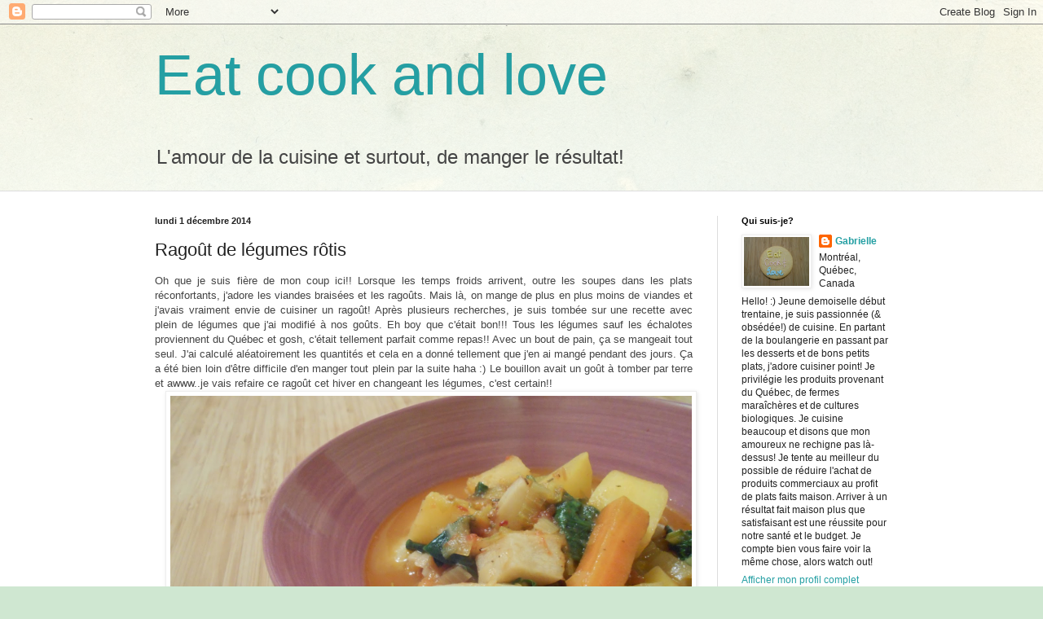

--- FILE ---
content_type: text/html; charset=UTF-8
request_url: https://eatcookandlove.blogspot.com/2014/12/ragout-de-legumes-rotis.html
body_size: 21722
content:
<!DOCTYPE html>
<html class='v2' dir='ltr' lang='fr-CA'>
<head>
<link href='https://www.blogger.com/static/v1/widgets/335934321-css_bundle_v2.css' rel='stylesheet' type='text/css'/>
<meta content='width=1100' name='viewport'/>
<meta content='text/html; charset=UTF-8' http-equiv='Content-Type'/>
<meta content='blogger' name='generator'/>
<link href='https://eatcookandlove.blogspot.com/favicon.ico' rel='icon' type='image/x-icon'/>
<link href='http://eatcookandlove.blogspot.com/2014/12/ragout-de-legumes-rotis.html' rel='canonical'/>
<link rel="alternate" type="application/atom+xml" title="Eat cook and love - Atom" href="https://eatcookandlove.blogspot.com/feeds/posts/default" />
<link rel="alternate" type="application/rss+xml" title="Eat cook and love - RSS" href="https://eatcookandlove.blogspot.com/feeds/posts/default?alt=rss" />
<link rel="service.post" type="application/atom+xml" title="Eat cook and love - Atom" href="https://www.blogger.com/feeds/8597999124465523671/posts/default" />

<link rel="alternate" type="application/atom+xml" title="Eat cook and love - Atom" href="https://eatcookandlove.blogspot.com/feeds/8432218427525749912/comments/default" />
<!--Can't find substitution for tag [blog.ieCssRetrofitLinks]-->
<link href='https://blogger.googleusercontent.com/img/b/R29vZ2xl/AVvXsEhF2rZ769Wo2kPJpTDrY8y0y_6Jn4abZRrmiGG9oFwbx6UxrbY_f4oX5gbvL3g7cmqHrEb8GTknTG5NYe1AjAEbmHGWjvBpisVKpLb1pyylk2GviFmAGHzTpEklTm3fVUmHtkD6XDJSV48/s1600/DSCN6088.JPG' rel='image_src'/>
<meta content='http://eatcookandlove.blogspot.com/2014/12/ragout-de-legumes-rotis.html' property='og:url'/>
<meta content='Ragoût de légumes rôtis' property='og:title'/>
<meta content=' Oh que je suis fière de mon coup ici!! Lorsque les temps froids arrivent, outre les soupes dans les plats réconfortants, j&#39;adore les viande...' property='og:description'/>
<meta content='https://blogger.googleusercontent.com/img/b/R29vZ2xl/AVvXsEhF2rZ769Wo2kPJpTDrY8y0y_6Jn4abZRrmiGG9oFwbx6UxrbY_f4oX5gbvL3g7cmqHrEb8GTknTG5NYe1AjAEbmHGWjvBpisVKpLb1pyylk2GviFmAGHzTpEklTm3fVUmHtkD6XDJSV48/w1200-h630-p-k-no-nu/DSCN6088.JPG' property='og:image'/>
<title>Eat cook and love: Ragoût de légumes rôtis</title>
<style id='page-skin-1' type='text/css'><!--
/*
-----------------------------------------------
Blogger Template Style
Name:     Simple
Designer: Blogger
URL:      www.blogger.com
----------------------------------------------- */
/* Content
----------------------------------------------- */
body {
font: normal normal 12px Arial, Tahoma, Helvetica, FreeSans, sans-serif;
color: #222222;
background: #cfe7d1 url(//themes.googleusercontent.com/image?id=1x_TqXo6-7t6y2ZiuOyQ2Bk6Zod9CTtyKYtRui0IeQJe6hVlJcQiXYG2xQGkxKvl6iZMJ) repeat fixed top center /* Credit: gaffera (https://www.istockphoto.com/googleimages.php?id=4072573&amp;platform=blogger) */;
padding: 0 0 0 0;
background-attachment: scroll;
}
html body .content-outer {
min-width: 0;
max-width: 100%;
width: 100%;
}
h2 {
font-size: 22px;
}
a:link {
text-decoration:none;
color: #249fa3;
}
a:visited {
text-decoration:none;
color: #7c93a1;
}
a:hover {
text-decoration:underline;
color: #5dc2c0;
}
.body-fauxcolumn-outer .fauxcolumn-inner {
background: transparent url(https://resources.blogblog.com/blogblog/data/1kt/simple/body_gradient_tile_light.png) repeat scroll top left;
_background-image: none;
}
.body-fauxcolumn-outer .cap-top {
position: absolute;
z-index: 1;
height: 400px;
width: 100%;
}
.body-fauxcolumn-outer .cap-top .cap-left {
width: 100%;
background: transparent url(https://resources.blogblog.com/blogblog/data/1kt/simple/gradients_light.png) repeat-x scroll top left;
_background-image: none;
}
.content-outer {
-moz-box-shadow: 0 0 0 rgba(0, 0, 0, .15);
-webkit-box-shadow: 0 0 0 rgba(0, 0, 0, .15);
-goog-ms-box-shadow: 0 0 0 #333333;
box-shadow: 0 0 0 rgba(0, 0, 0, .15);
margin-bottom: 1px;
}
.content-inner {
padding: 0 0;
}
.main-outer, .footer-outer {
background-color: #ffffff;
}
/* Header
----------------------------------------------- */
.header-outer {
background: transparent none repeat-x scroll 0 -400px;
_background-image: none;
}
.Header h1 {
font: normal normal 70px Arial, Tahoma, Helvetica, FreeSans, sans-serif;
color: #249fa3;
text-shadow: 0 0 0 rgba(0, 0, 0, .2);
}
.Header h1 a {
color: #249fa3;
}
.Header .description {
font-size: 200%;
color: #444444;
}
.header-inner .Header .titlewrapper {
padding: 22px 30px;
}
.header-inner .Header .descriptionwrapper {
padding: 0 30px;
}
/* Tabs
----------------------------------------------- */
.tabs-inner .section:first-child {
border-top: 0 solid #dddddd;
}
.tabs-inner .section:first-child ul {
margin-top: -0;
border-top: 0 solid #dddddd;
border-left: 0 solid #dddddd;
border-right: 0 solid #dddddd;
}
.tabs-inner .widget ul {
background: transparent none repeat-x scroll 0 -800px;
_background-image: none;
border-bottom: 0 solid #dddddd;
margin-top: 0;
margin-left: -0;
margin-right: -0;
}
.tabs-inner .widget li a {
display: inline-block;
padding: .6em 1em;
font: normal normal 20px Arial, Tahoma, Helvetica, FreeSans, sans-serif;
color: #00818b;
border-left: 0 solid #ffffff;
border-right: 0 solid #dddddd;
}
.tabs-inner .widget li:first-child a {
border-left: none;
}
.tabs-inner .widget li.selected a, .tabs-inner .widget li a:hover {
color: #444444;
background-color: transparent;
text-decoration: none;
}
/* Columns
----------------------------------------------- */
.main-outer {
border-top: 1px solid #dddddd;
}
.fauxcolumn-left-outer .fauxcolumn-inner {
border-right: 1px solid #dddddd;
}
.fauxcolumn-right-outer .fauxcolumn-inner {
border-left: 1px solid #dddddd;
}
/* Headings
----------------------------------------------- */
div.widget > h2,
div.widget h2.title {
margin: 0 0 1em 0;
font: normal bold 11px Arial, Tahoma, Helvetica, FreeSans, sans-serif;
color: #000000;
}
/* Widgets
----------------------------------------------- */
.widget .zippy {
color: #999999;
text-shadow: 2px 2px 1px rgba(0, 0, 0, .1);
}
.widget .popular-posts ul {
list-style: none;
}
/* Posts
----------------------------------------------- */
h2.date-header {
font: normal bold 11px Arial, Tahoma, Helvetica, FreeSans, sans-serif;
}
.date-header span {
background-color: transparent;
color: #222222;
padding: inherit;
letter-spacing: inherit;
margin: inherit;
}
.main-inner {
padding-top: 30px;
padding-bottom: 30px;
}
.main-inner .column-center-inner {
padding: 0 15px;
}
.main-inner .column-center-inner .section {
margin: 0 15px;
}
.post {
margin: 0 0 25px 0;
}
h3.post-title, .comments h4 {
font: normal normal 22px Arial, Tahoma, Helvetica, FreeSans, sans-serif;
margin: .75em 0 0;
}
.post-body {
font-size: 110%;
line-height: 1.4;
position: relative;
}
.post-body img, .post-body .tr-caption-container, .Profile img, .Image img,
.BlogList .item-thumbnail img {
padding: 2px;
background: #ffffff;
border: 1px solid #eeeeee;
-moz-box-shadow: 1px 1px 5px rgba(0, 0, 0, .1);
-webkit-box-shadow: 1px 1px 5px rgba(0, 0, 0, .1);
box-shadow: 1px 1px 5px rgba(0, 0, 0, .1);
}
.post-body img, .post-body .tr-caption-container {
padding: 5px;
}
.post-body .tr-caption-container {
color: #222222;
}
.post-body .tr-caption-container img {
padding: 0;
background: transparent;
border: none;
-moz-box-shadow: 0 0 0 rgba(0, 0, 0, .1);
-webkit-box-shadow: 0 0 0 rgba(0, 0, 0, .1);
box-shadow: 0 0 0 rgba(0, 0, 0, .1);
}
.post-header {
margin: 0 0 1.5em;
line-height: 1.6;
font-size: 90%;
}
.post-footer {
margin: 20px -2px 0;
padding: 5px 10px;
color: #666666;
background-color: #f9f9f9;
border-bottom: 1px solid #eeeeee;
line-height: 1.6;
font-size: 90%;
}
#comments .comment-author {
padding-top: 1.5em;
border-top: 1px solid #dddddd;
background-position: 0 1.5em;
}
#comments .comment-author:first-child {
padding-top: 0;
border-top: none;
}
.avatar-image-container {
margin: .2em 0 0;
}
#comments .avatar-image-container img {
border: 1px solid #eeeeee;
}
/* Comments
----------------------------------------------- */
.comments .comments-content .icon.blog-author {
background-repeat: no-repeat;
background-image: url([data-uri]);
}
.comments .comments-content .loadmore a {
border-top: 1px solid #999999;
border-bottom: 1px solid #999999;
}
.comments .comment-thread.inline-thread {
background-color: #f9f9f9;
}
.comments .continue {
border-top: 2px solid #999999;
}
/* Accents
---------------------------------------------- */
.section-columns td.columns-cell {
border-left: 1px solid #dddddd;
}
.blog-pager {
background: transparent none no-repeat scroll top center;
}
.blog-pager-older-link, .home-link,
.blog-pager-newer-link {
background-color: #ffffff;
padding: 5px;
}
.footer-outer {
border-top: 0 dashed #bbbbbb;
}
/* Mobile
----------------------------------------------- */
body.mobile  {
background-size: auto;
}
.mobile .body-fauxcolumn-outer {
background: transparent none repeat scroll top left;
}
.mobile .body-fauxcolumn-outer .cap-top {
background-size: 100% auto;
}
.mobile .content-outer {
-webkit-box-shadow: 0 0 3px rgba(0, 0, 0, .15);
box-shadow: 0 0 3px rgba(0, 0, 0, .15);
}
.mobile .tabs-inner .widget ul {
margin-left: 0;
margin-right: 0;
}
.mobile .post {
margin: 0;
}
.mobile .main-inner .column-center-inner .section {
margin: 0;
}
.mobile .date-header span {
padding: 0.1em 10px;
margin: 0 -10px;
}
.mobile h3.post-title {
margin: 0;
}
.mobile .blog-pager {
background: transparent none no-repeat scroll top center;
}
.mobile .footer-outer {
border-top: none;
}
.mobile .main-inner, .mobile .footer-inner {
background-color: #ffffff;
}
.mobile-index-contents {
color: #222222;
}
.mobile-link-button {
background-color: #249fa3;
}
.mobile-link-button a:link, .mobile-link-button a:visited {
color: #ffffff;
}
.mobile .tabs-inner .section:first-child {
border-top: none;
}
.mobile .tabs-inner .PageList .widget-content {
background-color: transparent;
color: #444444;
border-top: 0 solid #dddddd;
border-bottom: 0 solid #dddddd;
}
.mobile .tabs-inner .PageList .widget-content .pagelist-arrow {
border-left: 1px solid #dddddd;
}

--></style>
<style id='template-skin-1' type='text/css'><!--
body {
min-width: 960px;
}
.content-outer, .content-fauxcolumn-outer, .region-inner {
min-width: 960px;
max-width: 960px;
_width: 960px;
}
.main-inner .columns {
padding-left: 0px;
padding-right: 240px;
}
.main-inner .fauxcolumn-center-outer {
left: 0px;
right: 240px;
/* IE6 does not respect left and right together */
_width: expression(this.parentNode.offsetWidth -
parseInt("0px") -
parseInt("240px") + 'px');
}
.main-inner .fauxcolumn-left-outer {
width: 0px;
}
.main-inner .fauxcolumn-right-outer {
width: 240px;
}
.main-inner .column-left-outer {
width: 0px;
right: 100%;
margin-left: -0px;
}
.main-inner .column-right-outer {
width: 240px;
margin-right: -240px;
}
#layout {
min-width: 0;
}
#layout .content-outer {
min-width: 0;
width: 800px;
}
#layout .region-inner {
min-width: 0;
width: auto;
}
body#layout div.add_widget {
padding: 8px;
}
body#layout div.add_widget a {
margin-left: 32px;
}
--></style>
<style>
    body {background-image:url(\/\/themes.googleusercontent.com\/image?id=1x_TqXo6-7t6y2ZiuOyQ2Bk6Zod9CTtyKYtRui0IeQJe6hVlJcQiXYG2xQGkxKvl6iZMJ);}
    
@media (max-width: 200px) { body {background-image:url(\/\/themes.googleusercontent.com\/image?id=1x_TqXo6-7t6y2ZiuOyQ2Bk6Zod9CTtyKYtRui0IeQJe6hVlJcQiXYG2xQGkxKvl6iZMJ&options=w200);}}
@media (max-width: 400px) and (min-width: 201px) { body {background-image:url(\/\/themes.googleusercontent.com\/image?id=1x_TqXo6-7t6y2ZiuOyQ2Bk6Zod9CTtyKYtRui0IeQJe6hVlJcQiXYG2xQGkxKvl6iZMJ&options=w400);}}
@media (max-width: 800px) and (min-width: 401px) { body {background-image:url(\/\/themes.googleusercontent.com\/image?id=1x_TqXo6-7t6y2ZiuOyQ2Bk6Zod9CTtyKYtRui0IeQJe6hVlJcQiXYG2xQGkxKvl6iZMJ&options=w800);}}
@media (max-width: 1200px) and (min-width: 801px) { body {background-image:url(\/\/themes.googleusercontent.com\/image?id=1x_TqXo6-7t6y2ZiuOyQ2Bk6Zod9CTtyKYtRui0IeQJe6hVlJcQiXYG2xQGkxKvl6iZMJ&options=w1200);}}
/* Last tag covers anything over one higher than the previous max-size cap. */
@media (min-width: 1201px) { body {background-image:url(\/\/themes.googleusercontent.com\/image?id=1x_TqXo6-7t6y2ZiuOyQ2Bk6Zod9CTtyKYtRui0IeQJe6hVlJcQiXYG2xQGkxKvl6iZMJ&options=w1600);}}
  </style>
<link href='https://www.blogger.com/dyn-css/authorization.css?targetBlogID=8597999124465523671&amp;zx=1488aab4-7f24-4817-8244-ecfe02b9f40b' media='none' onload='if(media!=&#39;all&#39;)media=&#39;all&#39;' rel='stylesheet'/><noscript><link href='https://www.blogger.com/dyn-css/authorization.css?targetBlogID=8597999124465523671&amp;zx=1488aab4-7f24-4817-8244-ecfe02b9f40b' rel='stylesheet'/></noscript>
<meta name='google-adsense-platform-account' content='ca-host-pub-1556223355139109'/>
<meta name='google-adsense-platform-domain' content='blogspot.com'/>

</head>
<body class='loading variant-wide'>
<div class='navbar section' id='navbar' name='Barre de navigation'><div class='widget Navbar' data-version='1' id='Navbar1'><script type="text/javascript">
    function setAttributeOnload(object, attribute, val) {
      if(window.addEventListener) {
        window.addEventListener('load',
          function(){ object[attribute] = val; }, false);
      } else {
        window.attachEvent('onload', function(){ object[attribute] = val; });
      }
    }
  </script>
<div id="navbar-iframe-container"></div>
<script type="text/javascript" src="https://apis.google.com/js/platform.js"></script>
<script type="text/javascript">
      gapi.load("gapi.iframes:gapi.iframes.style.bubble", function() {
        if (gapi.iframes && gapi.iframes.getContext) {
          gapi.iframes.getContext().openChild({
              url: 'https://www.blogger.com/navbar/8597999124465523671?po\x3d8432218427525749912\x26origin\x3dhttps://eatcookandlove.blogspot.com',
              where: document.getElementById("navbar-iframe-container"),
              id: "navbar-iframe"
          });
        }
      });
    </script><script type="text/javascript">
(function() {
var script = document.createElement('script');
script.type = 'text/javascript';
script.src = '//pagead2.googlesyndication.com/pagead/js/google_top_exp.js';
var head = document.getElementsByTagName('head')[0];
if (head) {
head.appendChild(script);
}})();
</script>
</div></div>
<div class='body-fauxcolumns'>
<div class='fauxcolumn-outer body-fauxcolumn-outer'>
<div class='cap-top'>
<div class='cap-left'></div>
<div class='cap-right'></div>
</div>
<div class='fauxborder-left'>
<div class='fauxborder-right'></div>
<div class='fauxcolumn-inner'>
</div>
</div>
<div class='cap-bottom'>
<div class='cap-left'></div>
<div class='cap-right'></div>
</div>
</div>
</div>
<div class='content'>
<div class='content-fauxcolumns'>
<div class='fauxcolumn-outer content-fauxcolumn-outer'>
<div class='cap-top'>
<div class='cap-left'></div>
<div class='cap-right'></div>
</div>
<div class='fauxborder-left'>
<div class='fauxborder-right'></div>
<div class='fauxcolumn-inner'>
</div>
</div>
<div class='cap-bottom'>
<div class='cap-left'></div>
<div class='cap-right'></div>
</div>
</div>
</div>
<div class='content-outer'>
<div class='content-cap-top cap-top'>
<div class='cap-left'></div>
<div class='cap-right'></div>
</div>
<div class='fauxborder-left content-fauxborder-left'>
<div class='fauxborder-right content-fauxborder-right'></div>
<div class='content-inner'>
<header>
<div class='header-outer'>
<div class='header-cap-top cap-top'>
<div class='cap-left'></div>
<div class='cap-right'></div>
</div>
<div class='fauxborder-left header-fauxborder-left'>
<div class='fauxborder-right header-fauxborder-right'></div>
<div class='region-inner header-inner'>
<div class='header section' id='header' name='En-tête'><div class='widget Header' data-version='1' id='Header1'>
<div id='header-inner'>
<div class='titlewrapper'>
<h1 class='title'>
<a href='https://eatcookandlove.blogspot.com/'>
Eat cook and love
</a>
</h1>
</div>
<div class='descriptionwrapper'>
<p class='description'><span>L'amour de la cuisine et surtout, de manger le résultat!</span></p>
</div>
</div>
</div></div>
</div>
</div>
<div class='header-cap-bottom cap-bottom'>
<div class='cap-left'></div>
<div class='cap-right'></div>
</div>
</div>
</header>
<div class='tabs-outer'>
<div class='tabs-cap-top cap-top'>
<div class='cap-left'></div>
<div class='cap-right'></div>
</div>
<div class='fauxborder-left tabs-fauxborder-left'>
<div class='fauxborder-right tabs-fauxborder-right'></div>
<div class='region-inner tabs-inner'>
<div class='tabs no-items section' id='crosscol' name='Section transversale'></div>
<div class='tabs no-items section' id='crosscol-overflow' name='Cross-Column 2'></div>
</div>
</div>
<div class='tabs-cap-bottom cap-bottom'>
<div class='cap-left'></div>
<div class='cap-right'></div>
</div>
</div>
<div class='main-outer'>
<div class='main-cap-top cap-top'>
<div class='cap-left'></div>
<div class='cap-right'></div>
</div>
<div class='fauxborder-left main-fauxborder-left'>
<div class='fauxborder-right main-fauxborder-right'></div>
<div class='region-inner main-inner'>
<div class='columns fauxcolumns'>
<div class='fauxcolumn-outer fauxcolumn-center-outer'>
<div class='cap-top'>
<div class='cap-left'></div>
<div class='cap-right'></div>
</div>
<div class='fauxborder-left'>
<div class='fauxborder-right'></div>
<div class='fauxcolumn-inner'>
</div>
</div>
<div class='cap-bottom'>
<div class='cap-left'></div>
<div class='cap-right'></div>
</div>
</div>
<div class='fauxcolumn-outer fauxcolumn-left-outer'>
<div class='cap-top'>
<div class='cap-left'></div>
<div class='cap-right'></div>
</div>
<div class='fauxborder-left'>
<div class='fauxborder-right'></div>
<div class='fauxcolumn-inner'>
</div>
</div>
<div class='cap-bottom'>
<div class='cap-left'></div>
<div class='cap-right'></div>
</div>
</div>
<div class='fauxcolumn-outer fauxcolumn-right-outer'>
<div class='cap-top'>
<div class='cap-left'></div>
<div class='cap-right'></div>
</div>
<div class='fauxborder-left'>
<div class='fauxborder-right'></div>
<div class='fauxcolumn-inner'>
</div>
</div>
<div class='cap-bottom'>
<div class='cap-left'></div>
<div class='cap-right'></div>
</div>
</div>
<!-- corrects IE6 width calculation -->
<div class='columns-inner'>
<div class='column-center-outer'>
<div class='column-center-inner'>
<div class='main section' id='main' name='Section principale'><div class='widget Blog' data-version='1' id='Blog1'>
<div class='blog-posts hfeed'>

          <div class="date-outer">
        
<h2 class='date-header'><span>lundi 1 décembre 2014</span></h2>

          <div class="date-posts">
        
<div class='post-outer'>
<div class='post hentry uncustomized-post-template' itemprop='blogPost' itemscope='itemscope' itemtype='http://schema.org/BlogPosting'>
<meta content='https://blogger.googleusercontent.com/img/b/R29vZ2xl/AVvXsEhF2rZ769Wo2kPJpTDrY8y0y_6Jn4abZRrmiGG9oFwbx6UxrbY_f4oX5gbvL3g7cmqHrEb8GTknTG5NYe1AjAEbmHGWjvBpisVKpLb1pyylk2GviFmAGHzTpEklTm3fVUmHtkD6XDJSV48/s1600/DSCN6088.JPG' itemprop='image_url'/>
<meta content='8597999124465523671' itemprop='blogId'/>
<meta content='8432218427525749912' itemprop='postId'/>
<a name='8432218427525749912'></a>
<h3 class='post-title entry-title' itemprop='name'>
Ragoût de légumes rôtis
</h3>
<div class='post-header'>
<div class='post-header-line-1'></div>
</div>
<div class='post-body entry-content' id='post-body-8432218427525749912' itemprop='description articleBody'>
<div style="text-align: justify;">
<span style="color: #444444;">Oh que je suis fière de mon coup ici!! Lorsque les temps froids arrivent, outre les soupes dans les plats réconfortants, j'adore les viandes braisées et les ragoûts. Mais là, on mange de plus en plus moins de viandes et j'avais vraiment envie de cuisiner un ragoût! Après plusieurs recherches, je suis tombée sur une recette avec plein de légumes que j'ai modifié à nos goûts. Eh boy que c'était bon!!! Tous les légumes sauf les échalotes proviennent du Québec et gosh, c'était tellement parfait comme repas!! Avec un bout de pain, ça se mangeait tout seul. J'ai calculé aléatoirement les quantités et cela en a donné tellement que j'en ai mangé pendant des jours. Ça a été bien loin d'être difficile d'en manger tout plein par la suite haha :) Le bouillon avait un goût à tomber par terre et awww..je vais refaire ce ragoût cet hiver en changeant les légumes, c'est certain!!</span></div>
<div class="separator" style="clear: both; text-align: justify;">
<a href="https://blogger.googleusercontent.com/img/b/R29vZ2xl/AVvXsEhF2rZ769Wo2kPJpTDrY8y0y_6Jn4abZRrmiGG9oFwbx6UxrbY_f4oX5gbvL3g7cmqHrEb8GTknTG5NYe1AjAEbmHGWjvBpisVKpLb1pyylk2GviFmAGHzTpEklTm3fVUmHtkD6XDJSV48/s1600/DSCN6088.JPG" imageanchor="1" style="margin-left: 1em; margin-right: 1em;"><img border="0" height="480" src="https://blogger.googleusercontent.com/img/b/R29vZ2xl/AVvXsEhF2rZ769Wo2kPJpTDrY8y0y_6Jn4abZRrmiGG9oFwbx6UxrbY_f4oX5gbvL3g7cmqHrEb8GTknTG5NYe1AjAEbmHGWjvBpisVKpLb1pyylk2GviFmAGHzTpEklTm3fVUmHtkD6XDJSV48/s1600/DSCN6088.JPG" width="640" /></a></div>
<div class="separator" style="clear: both; text-align: center;">
<br /></div>
<div class="separator" style="clear: both; text-align: center;">
<a href="https://blogger.googleusercontent.com/img/b/R29vZ2xl/AVvXsEgDeD3EtmHE2raZQxJ7KXIPGCxv3jaLHr2gHGcegJCKR2qCHXoTwpvBEWZkRbzdpBureIhMelqxDpnxqCzMn9gK-qp4OtncVpvYl_XEYOzciDdfSwaZ8yUVpoSmSkFhaY8R3Eib2546imo/s1600/DSCN6081.JPG" imageanchor="1" style="margin-left: 1em; margin-right: 1em;"><img border="0" height="400" src="https://blogger.googleusercontent.com/img/b/R29vZ2xl/AVvXsEgDeD3EtmHE2raZQxJ7KXIPGCxv3jaLHr2gHGcegJCKR2qCHXoTwpvBEWZkRbzdpBureIhMelqxDpnxqCzMn9gK-qp4OtncVpvYl_XEYOzciDdfSwaZ8yUVpoSmSkFhaY8R3Eib2546imo/s1600/DSCN6081.JPG" width="300" /></a></div>
<b>Ragoût de légumes rôtis</b><br />
<br />
<span style="color: #444444;"><u>Ingrédients</u></span><br />
<ul>
<li><span style="color: #444444;">6 échalotes françaises</span></li>
<li><span style="color: #444444;">Quatre rabioles, coupés en huit</span></li>
</ul>
<div class="separator" style="clear: both; text-align: center;">
<a href="https://blogger.googleusercontent.com/img/b/R29vZ2xl/AVvXsEgH5SIzB9bfzl1NeKF5NZFbOJh12jJVTp2GUpivEApj5BL8purguRZJIIWtz_RKahbvJ2Xb9X059noV3_BmPjOjyvZdQJL5X6nOA3hZM3xmjaX5UKku2kIog6cpd_3gfNZqHLxODVrARfg/s1600/DSCN6074.JPG" imageanchor="1" style="margin-left: 1em; margin-right: 1em;"><img border="0" height="300" src="https://blogger.googleusercontent.com/img/b/R29vZ2xl/AVvXsEgH5SIzB9bfzl1NeKF5NZFbOJh12jJVTp2GUpivEApj5BL8purguRZJIIWtz_RKahbvJ2Xb9X059noV3_BmPjOjyvZdQJL5X6nOA3hZM3xmjaX5UKku2kIog6cpd_3gfNZqHLxODVrARfg/s1600/DSCN6074.JPG" width="400" /></a></div>
<ul>
<li><span style="color: #444444;">1/2 livre de carottes en languettes</span></li>
<li><span style="color: #444444;">Trois pommes de terre, coupés en huit</span></li>
<li><span style="color: #444444;">Deux poireaux, coupé en rondelles d'1/4 de pouce</span></li>
<li><span style="color: #444444;">Un navet, pelé et coupé en cubes</span></li>
<li><span style="color: #444444;">1 c. à table d'huile d'olive</span></li>
<li><span style="color: #444444;">1/2 c. à thé de romarin séché et de thym séché</span></li>
<li><span style="color: #444444;">1 c. à table de persil frais</span></li>
<li><span style="color: #444444;">1/2 tasse de vin blanc</span></li>
<li><span style="color: #444444;">Deux tasses de faux bouillon de poulet</span></li>
<li><span style="color: #444444;">Une conserve de tomates entières (mis un pot de tomate en dés)</span></li>
<li><span style="color: #444444;">Une feuille de Laurier</span></li>
<li><span style="color: #444444;">Deux tasses de bébé épinards ou de bette à carde haché</span></li>
<li><span style="color: #444444;">Sel et poivre, au goût</span></li>
</ul>
<div class="separator" style="clear: both; text-align: center;">
<a href="https://blogger.googleusercontent.com/img/b/R29vZ2xl/AVvXsEiwg-oMNTOTjN629LxiDa_WA3XAhv2xtkkwko-pSy5DpJ55xqA-ZzkJV_8BoTX1wQVFoM6Ufxn0fTBi6vQdcGlMPGrtyZD5rEfpAZocsuNtbnzDZzj20cWgznszZjQ4jBOj4JHNuiF7KNY/s1600/DSCN6075.JPG" imageanchor="1" style="margin-left: 1em; margin-right: 1em;"><img border="0" height="300" src="https://blogger.googleusercontent.com/img/b/R29vZ2xl/AVvXsEiwg-oMNTOTjN629LxiDa_WA3XAhv2xtkkwko-pSy5DpJ55xqA-ZzkJV_8BoTX1wQVFoM6Ufxn0fTBi6vQdcGlMPGrtyZD5rEfpAZocsuNtbnzDZzj20cWgznszZjQ4jBOj4JHNuiF7KNY/s1600/DSCN6075.JPG" width="400" /></a></div>
<div>
<span style="color: #444444;"><br /></span></div>
<div>
<span style="color: #444444;"><u>Préparation</u></span></div>
<div>
<ul>
<li><span style="color: #444444;">Préchauffer le four à 475F.</span></li>
<li><span style="color: #444444;">Dans une cocotte, mélanger les légumes avec l'huile d'olive.</span></li>
</ul>
<div class="separator" style="clear: both; text-align: center;">
<a href="https://blogger.googleusercontent.com/img/b/R29vZ2xl/AVvXsEgoQySGKGzVmu631jFUtqcJyhCxKYRDGO19WVdYOyO6Y0lHbPiYc89vA2ILZVTCy9-ye0VhGC5vSIIdBasujHvfp_OOkg5ZVPALMxrviBxyEGmtH1UXCGPwd9XzfTe8JJubpv6jpU8Lo8Y/s1600/DSCN6077.JPG" imageanchor="1" style="margin-left: 1em; margin-right: 1em;"><img border="0" height="300" src="https://blogger.googleusercontent.com/img/b/R29vZ2xl/AVvXsEgoQySGKGzVmu631jFUtqcJyhCxKYRDGO19WVdYOyO6Y0lHbPiYc89vA2ILZVTCy9-ye0VhGC5vSIIdBasujHvfp_OOkg5ZVPALMxrviBxyEGmtH1UXCGPwd9XzfTe8JJubpv6jpU8Lo8Y/s1600/DSCN6077.JPG" width="400" /></a></div>
<ul>
<li><span style="color: #444444;">Déposer au four et cuire de 20 à 30 minutes, en mélangeant aux 10 minutes jusqu'à ce que les légumes soient bien dorés.</span></li>
<li><span style="color: #444444;">Sortir la cocotte du four et déposer sur un rond de four.</span></li>
<li><span style="color: #444444;">Ajouter le vin, le bouillon, les tomates et les herbes puis cuire à feu moyennement élevé pour 15 minutes.</span></li>
</ul>
<div class="separator" style="clear: both; text-align: center;">
<a href="https://blogger.googleusercontent.com/img/b/R29vZ2xl/AVvXsEjozdhiUYyelblKHpKwvsbxwe72Q3A5kCDSsZdsh0tmbvCe5ZpopLwGU6jtqhil_j1WEjZCXubtyDNScCL4aIruPddCej5kSjI2SNMJ0iNgJIvOVae7bNDEpcN-JqWoVMmWtDQsu424ygg/s1600/DSCN6079.JPG" imageanchor="1" style="margin-left: 1em; margin-right: 1em;"><img border="0" height="300" src="https://blogger.googleusercontent.com/img/b/R29vZ2xl/AVvXsEjozdhiUYyelblKHpKwvsbxwe72Q3A5kCDSsZdsh0tmbvCe5ZpopLwGU6jtqhil_j1WEjZCXubtyDNScCL4aIruPddCej5kSjI2SNMJ0iNgJIvOVae7bNDEpcN-JqWoVMmWtDQsu424ygg/s1600/DSCN6079.JPG" width="400" /></a></div>
<ul>
<li><span style="color: #444444;">Ajouter les bébé épinards puis cuire un autre deux minutes.</span></li>
</ul>
<div class="separator" style="clear: both; text-align: center;">
<a href="https://blogger.googleusercontent.com/img/b/R29vZ2xl/AVvXsEi2dMj4q-IVdCTD_QeP_kXFyyjJrDV5qlxtFp8K6uk-l9xBzIVT5UMP9RaVsUcQ3VMaWtUMZ7i6HNf6aD5IQ5mysS4_4-9Vm3XvKNsampXEhCnL9xaWsaRmq3N7AWmuWE2aYLjXWthpP4M/s1600/DSCN6085.JPG" imageanchor="1" style="margin-left: 1em; margin-right: 1em;"><img border="0" height="300" src="https://blogger.googleusercontent.com/img/b/R29vZ2xl/AVvXsEi2dMj4q-IVdCTD_QeP_kXFyyjJrDV5qlxtFp8K6uk-l9xBzIVT5UMP9RaVsUcQ3VMaWtUMZ7i6HNf6aD5IQ5mysS4_4-9Vm3XvKNsampXEhCnL9xaWsaRmq3N7AWmuWE2aYLjXWthpP4M/s1600/DSCN6085.JPG" width="400" /></a></div>
<ul>
<li><span style="color: #444444;">Bien assaisonner et servir avec un bon pain maison!</span></li>
</ul>
<div class="separator" style="clear: both; text-align: center;">
<a href="https://blogger.googleusercontent.com/img/b/R29vZ2xl/AVvXsEjaIeNtG09UZOOvjFFZoVB7mMeI9jGkbI-FXLVme_ei7_58HxEyN5uZ7KyCMUlW8aRyfQjPkRsJBPcFOrcdx8QvxH6M6oD1W97wswFYhRmE0Fn8vLx-LKzJvtHfeLCXCU3-mvYJqB_Sz1s/s1600/DSCN6092.JPG" imageanchor="1" style="margin-left: 1em; margin-right: 1em;"><img border="0" height="300" src="https://blogger.googleusercontent.com/img/b/R29vZ2xl/AVvXsEjaIeNtG09UZOOvjFFZoVB7mMeI9jGkbI-FXLVme_ei7_58HxEyN5uZ7KyCMUlW8aRyfQjPkRsJBPcFOrcdx8QvxH6M6oD1W97wswFYhRmE0Fn8vLx-LKzJvtHfeLCXCU3-mvYJqB_Sz1s/s1600/DSCN6092.JPG" width="400" /></a></div>
</div>
<span style="font-size: x-small;"><u><b>Adaptation de</b></u> : <a href="http://www.wholeliving.com/131617/roasted-vegetable-ragout"><span style="color: #444444;">Whole Living</span></a></span>
<div style='clear: both;'></div>
</div>
<div class='post-footer'>
<div class='post-footer-line post-footer-line-1'>
<span class='post-author vcard'>
Publié par
<span class='fn' itemprop='author' itemscope='itemscope' itemtype='http://schema.org/Person'>
<meta content='https://www.blogger.com/profile/09029924324916332494' itemprop='url'/>
<a class='g-profile' href='https://www.blogger.com/profile/09029924324916332494' rel='author' title='author profile'>
<span itemprop='name'>Gabrielle</span>
</a>
</span>
</span>
<span class='post-timestamp'>
</span>
<span class='post-comment-link'>
</span>
<span class='post-icons'>
<span class='item-control blog-admin pid-1253696488'>
<a href='https://www.blogger.com/post-edit.g?blogID=8597999124465523671&postID=8432218427525749912&from=pencil' title='Modifier le message'>
<img alt='' class='icon-action' height='18' src='https://resources.blogblog.com/img/icon18_edit_allbkg.gif' width='18'/>
</a>
</span>
</span>
<div class='post-share-buttons goog-inline-block'>
</div>
</div>
<div class='post-footer-line post-footer-line-2'>
<span class='post-labels'>
Libellés :
<a href='https://eatcookandlove.blogspot.com/search/label/bette%20%C3%A0%20carde' rel='tag'>bette à carde</a>,
<a href='https://eatcookandlove.blogspot.com/search/label/carottes' rel='tag'>carottes</a>,
<a href='https://eatcookandlove.blogspot.com/search/label/%C3%A9pinards' rel='tag'>épinards</a>,
<a href='https://eatcookandlove.blogspot.com/search/label/faux%20bouillon' rel='tag'>faux bouillon</a>,
<a href='https://eatcookandlove.blogspot.com/search/label/l%C3%A9gumes' rel='tag'>légumes</a>,
<a href='https://eatcookandlove.blogspot.com/search/label/l%C3%A9gumes%20r%C3%B4tis' rel='tag'>légumes rôtis</a>,
<a href='https://eatcookandlove.blogspot.com/search/label/navet' rel='tag'>navet</a>,
<a href='https://eatcookandlove.blogspot.com/search/label/oignons' rel='tag'>oignons</a>,
<a href='https://eatcookandlove.blogspot.com/search/label/poireaux' rel='tag'>poireaux</a>,
<a href='https://eatcookandlove.blogspot.com/search/label/pommes%20de%20terre' rel='tag'>pommes de terre</a>,
<a href='https://eatcookandlove.blogspot.com/search/label/rabioles' rel='tag'>rabioles</a>,
<a href='https://eatcookandlove.blogspot.com/search/label/rago%C3%BBt' rel='tag'>ragoût</a>,
<a href='https://eatcookandlove.blogspot.com/search/label/r%C3%A9confortant' rel='tag'>réconfortant</a>,
<a href='https://eatcookandlove.blogspot.com/search/label/tomates' rel='tag'>tomates</a>,
<a href='https://eatcookandlove.blogspot.com/search/label/v%C3%A9g%C3%A9tarien' rel='tag'>végétarien</a>,
<a href='https://eatcookandlove.blogspot.com/search/label/vin%20blanc' rel='tag'>vin blanc</a>
</span>
</div>
<div class='post-footer-line post-footer-line-3'>
<span class='post-location'>
</span>
</div>
</div>
</div>
<div class='comments' id='comments'>
<a name='comments'></a>
<h4>10&#160;commentaires:</h4>
<div class='comments-content'>
<script async='async' src='' type='text/javascript'></script>
<script type='text/javascript'>
    (function() {
      var items = null;
      var msgs = null;
      var config = {};

// <![CDATA[
      var cursor = null;
      if (items && items.length > 0) {
        cursor = parseInt(items[items.length - 1].timestamp) + 1;
      }

      var bodyFromEntry = function(entry) {
        var text = (entry &&
                    ((entry.content && entry.content.$t) ||
                     (entry.summary && entry.summary.$t))) ||
            '';
        if (entry && entry.gd$extendedProperty) {
          for (var k in entry.gd$extendedProperty) {
            if (entry.gd$extendedProperty[k].name == 'blogger.contentRemoved') {
              return '<span class="deleted-comment">' + text + '</span>';
            }
          }
        }
        return text;
      }

      var parse = function(data) {
        cursor = null;
        var comments = [];
        if (data && data.feed && data.feed.entry) {
          for (var i = 0, entry; entry = data.feed.entry[i]; i++) {
            var comment = {};
            // comment ID, parsed out of the original id format
            var id = /blog-(\d+).post-(\d+)/.exec(entry.id.$t);
            comment.id = id ? id[2] : null;
            comment.body = bodyFromEntry(entry);
            comment.timestamp = Date.parse(entry.published.$t) + '';
            if (entry.author && entry.author.constructor === Array) {
              var auth = entry.author[0];
              if (auth) {
                comment.author = {
                  name: (auth.name ? auth.name.$t : undefined),
                  profileUrl: (auth.uri ? auth.uri.$t : undefined),
                  avatarUrl: (auth.gd$image ? auth.gd$image.src : undefined)
                };
              }
            }
            if (entry.link) {
              if (entry.link[2]) {
                comment.link = comment.permalink = entry.link[2].href;
              }
              if (entry.link[3]) {
                var pid = /.*comments\/default\/(\d+)\?.*/.exec(entry.link[3].href);
                if (pid && pid[1]) {
                  comment.parentId = pid[1];
                }
              }
            }
            comment.deleteclass = 'item-control blog-admin';
            if (entry.gd$extendedProperty) {
              for (var k in entry.gd$extendedProperty) {
                if (entry.gd$extendedProperty[k].name == 'blogger.itemClass') {
                  comment.deleteclass += ' ' + entry.gd$extendedProperty[k].value;
                } else if (entry.gd$extendedProperty[k].name == 'blogger.displayTime') {
                  comment.displayTime = entry.gd$extendedProperty[k].value;
                }
              }
            }
            comments.push(comment);
          }
        }
        return comments;
      };

      var paginator = function(callback) {
        if (hasMore()) {
          var url = config.feed + '?alt=json&v=2&orderby=published&reverse=false&max-results=50';
          if (cursor) {
            url += '&published-min=' + new Date(cursor).toISOString();
          }
          window.bloggercomments = function(data) {
            var parsed = parse(data);
            cursor = parsed.length < 50 ? null
                : parseInt(parsed[parsed.length - 1].timestamp) + 1
            callback(parsed);
            window.bloggercomments = null;
          }
          url += '&callback=bloggercomments';
          var script = document.createElement('script');
          script.type = 'text/javascript';
          script.src = url;
          document.getElementsByTagName('head')[0].appendChild(script);
        }
      };
      var hasMore = function() {
        return !!cursor;
      };
      var getMeta = function(key, comment) {
        if ('iswriter' == key) {
          var matches = !!comment.author
              && comment.author.name == config.authorName
              && comment.author.profileUrl == config.authorUrl;
          return matches ? 'true' : '';
        } else if ('deletelink' == key) {
          return config.baseUri + '/comment/delete/'
               + config.blogId + '/' + comment.id;
        } else if ('deleteclass' == key) {
          return comment.deleteclass;
        }
        return '';
      };

      var replybox = null;
      var replyUrlParts = null;
      var replyParent = undefined;

      var onReply = function(commentId, domId) {
        if (replybox == null) {
          // lazily cache replybox, and adjust to suit this style:
          replybox = document.getElementById('comment-editor');
          if (replybox != null) {
            replybox.height = '250px';
            replybox.style.display = 'block';
            replyUrlParts = replybox.src.split('#');
          }
        }
        if (replybox && (commentId !== replyParent)) {
          replybox.src = '';
          document.getElementById(domId).insertBefore(replybox, null);
          replybox.src = replyUrlParts[0]
              + (commentId ? '&parentID=' + commentId : '')
              + '#' + replyUrlParts[1];
          replyParent = commentId;
        }
      };

      var hash = (window.location.hash || '#').substring(1);
      var startThread, targetComment;
      if (/^comment-form_/.test(hash)) {
        startThread = hash.substring('comment-form_'.length);
      } else if (/^c[0-9]+$/.test(hash)) {
        targetComment = hash.substring(1);
      }

      // Configure commenting API:
      var configJso = {
        'maxDepth': config.maxThreadDepth
      };
      var provider = {
        'id': config.postId,
        'data': items,
        'loadNext': paginator,
        'hasMore': hasMore,
        'getMeta': getMeta,
        'onReply': onReply,
        'rendered': true,
        'initComment': targetComment,
        'initReplyThread': startThread,
        'config': configJso,
        'messages': msgs
      };

      var render = function() {
        if (window.goog && window.goog.comments) {
          var holder = document.getElementById('comment-holder');
          window.goog.comments.render(holder, provider);
        }
      };

      // render now, or queue to render when library loads:
      if (window.goog && window.goog.comments) {
        render();
      } else {
        window.goog = window.goog || {};
        window.goog.comments = window.goog.comments || {};
        window.goog.comments.loadQueue = window.goog.comments.loadQueue || [];
        window.goog.comments.loadQueue.push(render);
      }
    })();
// ]]>
  </script>
<div id='comment-holder'>
<div class="comment-thread toplevel-thread"><ol id="top-ra"><li class="comment" id="c2300555281904394802"><div class="avatar-image-container"><img src="//www.blogger.com/img/blogger_logo_round_35.png" alt=""/></div><div class="comment-block"><div class="comment-header"><cite class="user"><a href="https://www.blogger.com/profile/15371774603176147346" rel="nofollow">Éphée Lafée</a></cite><span class="icon user "></span><span class="datetime secondary-text"><a rel="nofollow" href="https://eatcookandlove.blogspot.com/2014/12/ragout-de-legumes-rotis.html?showComment=1417447432964#c2300555281904394802">1 décembre 2014 à 10 h 23</a></span></div><p class="comment-content">Tu parles si ça me plaît! 2 gros bols pour moi please!</p><span class="comment-actions secondary-text"><a class="comment-reply" target="_self" data-comment-id="2300555281904394802">Répondre</a><span class="item-control blog-admin blog-admin pid-39203495"><a target="_self" href="https://www.blogger.com/comment/delete/8597999124465523671/2300555281904394802">Effacer</a></span></span></div><div class="comment-replies"><div id="c2300555281904394802-rt" class="comment-thread inline-thread hidden"><span class="thread-toggle thread-expanded"><span class="thread-arrow"></span><span class="thread-count"><a target="_self">Réponses</a></span></span><ol id="c2300555281904394802-ra" class="thread-chrome thread-expanded"><div></div><div id="c2300555281904394802-continue" class="continue"><a class="comment-reply" target="_self" data-comment-id="2300555281904394802">Répondre</a></div></ol></div></div><div class="comment-replybox-single" id="c2300555281904394802-ce"></div></li><li class="comment" id="c53888174626378668"><div class="avatar-image-container"><img src="//blogger.googleusercontent.com/img/b/R29vZ2xl/AVvXsEialNvHm5C8exozrKr9IyTOgO2LeOXYTpyj90i5KXtrD1EerUSJeolR9J8kBga3zjaCVAdn9__8Xd0FwP34yWkr8wMWyQPL_YumLiuP4Msp0uITBCKdXhWPkHJHlKziwh0/s45-c/IMG_1989.jpg" alt=""/></div><div class="comment-block"><div class="comment-header"><cite class="user"><a href="https://www.blogger.com/profile/00219127681501766495" rel="nofollow">Blanc-manger</a></cite><span class="icon user "></span><span class="datetime secondary-text"><a rel="nofollow" href="https://eatcookandlove.blogspot.com/2014/12/ragout-de-legumes-rotis.html?showComment=1417470889161#c53888174626378668">1 décembre 2014 à 16 h 54</a></span></div><p class="comment-content">Quelle bonne idée ton ragoût sans viande !</p><span class="comment-actions secondary-text"><a class="comment-reply" target="_self" data-comment-id="53888174626378668">Répondre</a><span class="item-control blog-admin blog-admin pid-1469648043"><a target="_self" href="https://www.blogger.com/comment/delete/8597999124465523671/53888174626378668">Effacer</a></span></span></div><div class="comment-replies"><div id="c53888174626378668-rt" class="comment-thread inline-thread hidden"><span class="thread-toggle thread-expanded"><span class="thread-arrow"></span><span class="thread-count"><a target="_self">Réponses</a></span></span><ol id="c53888174626378668-ra" class="thread-chrome thread-expanded"><div></div><div id="c53888174626378668-continue" class="continue"><a class="comment-reply" target="_self" data-comment-id="53888174626378668">Répondre</a></div></ol></div></div><div class="comment-replybox-single" id="c53888174626378668-ce"></div></li><li class="comment" id="c9178650622336706932"><div class="avatar-image-container"><img src="//blogger.googleusercontent.com/img/b/R29vZ2xl/AVvXsEjejKgfeBOtmme_SWY6OR681YJH2ckh9XXGBiT7Gi9k8JRW_iYIhvjmU0EBvjSi1hkMEbPbSRB3gxXmM1mAIGWgkwvh8ph4TnvfgnM4Q8ry9AzSV0H-PTm2C-5CJIugHgA/s45-c/aporcegal+%28Copier%29.jpg" alt=""/></div><div class="comment-block"><div class="comment-header"><cite class="user"><a href="https://www.blogger.com/profile/05404378032487174962" rel="nofollow">Mathieu</a></cite><span class="icon user "></span><span class="datetime secondary-text"><a rel="nofollow" href="https://eatcookandlove.blogspot.com/2014/12/ragout-de-legumes-rotis.html?showComment=1417471306887#c9178650622336706932">1 décembre 2014 à 17 h 01</a></span></div><p class="comment-content">Tsé, le meilleur dans un mijoté c&#39;est les légumes!!!!! </p><span class="comment-actions secondary-text"><a class="comment-reply" target="_self" data-comment-id="9178650622336706932">Répondre</a><span class="item-control blog-admin blog-admin pid-1243188192"><a target="_self" href="https://www.blogger.com/comment/delete/8597999124465523671/9178650622336706932">Effacer</a></span></span></div><div class="comment-replies"><div id="c9178650622336706932-rt" class="comment-thread inline-thread hidden"><span class="thread-toggle thread-expanded"><span class="thread-arrow"></span><span class="thread-count"><a target="_self">Réponses</a></span></span><ol id="c9178650622336706932-ra" class="thread-chrome thread-expanded"><div></div><div id="c9178650622336706932-continue" class="continue"><a class="comment-reply" target="_self" data-comment-id="9178650622336706932">Répondre</a></div></ol></div></div><div class="comment-replybox-single" id="c9178650622336706932-ce"></div></li><li class="comment" id="c3138666209057356808"><div class="avatar-image-container"><img src="//blogger.googleusercontent.com/img/b/R29vZ2xl/AVvXsEjW3kwcscwETKbjoM68QKctDKwU-TF7WZ_X82DKbSj_3k58WMhvQ1CXNU2yNAoDm1DjCCce-vA1rb96Ym1cedT8WRw9PWJqVyD_Bt6l0erYsxNAro2RVSLmzFBTz0m4vw/s45-c/cuisini%C3%A8re.tif" alt=""/></div><div class="comment-block"><div class="comment-header"><cite class="user"><a href="https://www.blogger.com/profile/06281262653431865699" rel="nofollow">Lilipuce</a></cite><span class="icon user "></span><span class="datetime secondary-text"><a rel="nofollow" href="https://eatcookandlove.blogspot.com/2014/12/ragout-de-legumes-rotis.html?showComment=1417478188635#c3138666209057356808">1 décembre 2014 à 18 h 56</a></span></div><p class="comment-content">Tu me donnes le goût d&#39;essayer ça toi pour me réchauffer! :)</p><span class="comment-actions secondary-text"><a class="comment-reply" target="_self" data-comment-id="3138666209057356808">Répondre</a><span class="item-control blog-admin blog-admin pid-2098079112"><a target="_self" href="https://www.blogger.com/comment/delete/8597999124465523671/3138666209057356808">Effacer</a></span></span></div><div class="comment-replies"><div id="c3138666209057356808-rt" class="comment-thread inline-thread hidden"><span class="thread-toggle thread-expanded"><span class="thread-arrow"></span><span class="thread-count"><a target="_self">Réponses</a></span></span><ol id="c3138666209057356808-ra" class="thread-chrome thread-expanded"><div></div><div id="c3138666209057356808-continue" class="continue"><a class="comment-reply" target="_self" data-comment-id="3138666209057356808">Répondre</a></div></ol></div></div><div class="comment-replybox-single" id="c3138666209057356808-ce"></div></li><li class="comment" id="c5843928704558977977"><div class="avatar-image-container"><img src="//www.blogger.com/img/blogger_logo_round_35.png" alt=""/></div><div class="comment-block"><div class="comment-header"><cite class="user"><a href="https://www.blogger.com/profile/10945103124483436009" rel="nofollow">Cindy D.</a></cite><span class="icon user "></span><span class="datetime secondary-text"><a rel="nofollow" href="https://eatcookandlove.blogspot.com/2014/12/ragout-de-legumes-rotis.html?showComment=1417529432168#c5843928704558977977">2 décembre 2014 à 09 h 10</a></span></div><p class="comment-content">miam, en plein ce que je vais faire ce soir sans vin par contre :P</p><span class="comment-actions secondary-text"><a class="comment-reply" target="_self" data-comment-id="5843928704558977977">Répondre</a><span class="item-control blog-admin blog-admin pid-836797845"><a target="_self" href="https://www.blogger.com/comment/delete/8597999124465523671/5843928704558977977">Effacer</a></span></span></div><div class="comment-replies"><div id="c5843928704558977977-rt" class="comment-thread inline-thread hidden"><span class="thread-toggle thread-expanded"><span class="thread-arrow"></span><span class="thread-count"><a target="_self">Réponses</a></span></span><ol id="c5843928704558977977-ra" class="thread-chrome thread-expanded"><div></div><div id="c5843928704558977977-continue" class="continue"><a class="comment-reply" target="_self" data-comment-id="5843928704558977977">Répondre</a></div></ol></div></div><div class="comment-replybox-single" id="c5843928704558977977-ce"></div></li><li class="comment" id="c3086728868635840995"><div class="avatar-image-container"><img src="//blogger.googleusercontent.com/img/b/R29vZ2xl/AVvXsEinGxLKEClwGcY9WjPrMtDv1WKhuYFNDAND7iyK-CddPy_UuBFl1TRGS1L2m4UTT-sra0g1conPyF4I_ctEn3Wh9opM3hKNDD7wlcLMwOllaYaR9rnHgL0L-iuevvALO9g/s45-c/IMG_0198.JPG" alt=""/></div><div class="comment-block"><div class="comment-header"><cite class="user"><a href="https://www.blogger.com/profile/11164890226216281218" rel="nofollow">Nathalie</a></cite><span class="icon user "></span><span class="datetime secondary-text"><a rel="nofollow" href="https://eatcookandlove.blogspot.com/2014/12/ragout-de-legumes-rotis.html?showComment=1417558100683#c3086728868635840995">2 décembre 2014 à 17 h 08</a></span></div><p class="comment-content">Sais-tu comment ça peut être pratique pour moi ce genre de ragoût?? Avec mes kids, ce sera extrêmement facile et certainement aimé. Merci!</p><span class="comment-actions secondary-text"><a class="comment-reply" target="_self" data-comment-id="3086728868635840995">Répondre</a><span class="item-control blog-admin blog-admin pid-1255748494"><a target="_self" href="https://www.blogger.com/comment/delete/8597999124465523671/3086728868635840995">Effacer</a></span></span></div><div class="comment-replies"><div id="c3086728868635840995-rt" class="comment-thread inline-thread hidden"><span class="thread-toggle thread-expanded"><span class="thread-arrow"></span><span class="thread-count"><a target="_self">Réponses</a></span></span><ol id="c3086728868635840995-ra" class="thread-chrome thread-expanded"><div></div><div id="c3086728868635840995-continue" class="continue"><a class="comment-reply" target="_self" data-comment-id="3086728868635840995">Répondre</a></div></ol></div></div><div class="comment-replybox-single" id="c3086728868635840995-ce"></div></li><li class="comment" id="c171504571572469581"><div class="avatar-image-container"><img src="//blogger.googleusercontent.com/img/b/R29vZ2xl/AVvXsEgRIFpSGyPVLXRuWr1kBfCKTBmzbq6UDOBsWeZUcE-tXoVY_b_OLIvi8UfbC1u33Mt-E2HC_rXgmnOt-3WsjOWvsJ2Wu1mjOrLGOMAc_6zYHbYH8cOyI4Gj90pCefcoAg/s45-c/JR2.jpg" alt=""/></div><div class="comment-block"><div class="comment-header"><cite class="user"><a href="https://www.blogger.com/profile/11875644940550457953" rel="nofollow">Milk and Honey</a></cite><span class="icon user "></span><span class="datetime secondary-text"><a rel="nofollow" href="https://eatcookandlove.blogspot.com/2014/12/ragout-de-legumes-rotis.html?showComment=1418030097902#c171504571572469581">8 décembre 2014 à 04 h 14</a></span></div><p class="comment-content">Such a healthy, hearty meal... with wine of course.</p><span class="comment-actions secondary-text"><a class="comment-reply" target="_self" data-comment-id="171504571572469581">Répondre</a><span class="item-control blog-admin blog-admin pid-585594526"><a target="_self" href="https://www.blogger.com/comment/delete/8597999124465523671/171504571572469581">Effacer</a></span></span></div><div class="comment-replies"><div id="c171504571572469581-rt" class="comment-thread inline-thread hidden"><span class="thread-toggle thread-expanded"><span class="thread-arrow"></span><span class="thread-count"><a target="_self">Réponses</a></span></span><ol id="c171504571572469581-ra" class="thread-chrome thread-expanded"><div></div><div id="c171504571572469581-continue" class="continue"><a class="comment-reply" target="_self" data-comment-id="171504571572469581">Répondre</a></div></ol></div></div><div class="comment-replybox-single" id="c171504571572469581-ce"></div></li><li class="comment" id="c3640397329426436184"><div class="avatar-image-container"><img src="//blogger.googleusercontent.com/img/b/R29vZ2xl/AVvXsEiRMI79dcrFRCxJuEX_1F7irIZPFtsGFgbLAfHCMntlf9Ez5FTza_mXvZs2V7O8ME1iRn0mKawoCLRDjDVdGsqagp1WLNkc8QE9tbWbGZOPhnf9dgIZfoBAxCYMoTQ58YA/s45-c/DSCN2025.JPG" alt=""/></div><div class="comment-block"><div class="comment-header"><cite class="user"><a href="https://www.blogger.com/profile/09029924324916332494" rel="nofollow">Gabrielle</a></cite><span class="icon user blog-author"></span><span class="datetime secondary-text"><a rel="nofollow" href="https://eatcookandlove.blogspot.com/2014/12/ragout-de-legumes-rotis.html?showComment=1418574992675#c3640397329426436184">14 décembre 2014 à 11 h 36</a></span></div><p class="comment-content">@Éphée : Je savais que tu aimerais :) C&#39;était tellement bon, j&#39;en reviens pas! On ne s&#39;ennuie vraiment pas de la viande en tout cas :) Merci!<br>@Blanc-manger : Pas pire hun? :) Merci!<br>@Mathieu : Tu as tellement raison. Alors là, que du bonheur :) Merci!<br>@Lili : Gooooo!! Je suis certaine que ta maisonnée aimerait aussi! Merci!<br>@Cindy : Mëme sans vin, ça va être trop délicieux! Merci!<br>@Nath : Aww bien tant mieux Nath si ça te plaît!! Plein de bonnes choses pour les enfants de la garderie en plus! Merci!<br>@Jen : Of course! It&#39;s really delicious. Thanks Jen :)</p><span class="comment-actions secondary-text"><a class="comment-reply" target="_self" data-comment-id="3640397329426436184">Répondre</a><span class="item-control blog-admin blog-admin pid-1253696488"><a target="_self" href="https://www.blogger.com/comment/delete/8597999124465523671/3640397329426436184">Effacer</a></span></span></div><div class="comment-replies"><div id="c3640397329426436184-rt" class="comment-thread inline-thread hidden"><span class="thread-toggle thread-expanded"><span class="thread-arrow"></span><span class="thread-count"><a target="_self">Réponses</a></span></span><ol id="c3640397329426436184-ra" class="thread-chrome thread-expanded"><div></div><div id="c3640397329426436184-continue" class="continue"><a class="comment-reply" target="_self" data-comment-id="3640397329426436184">Répondre</a></div></ol></div></div><div class="comment-replybox-single" id="c3640397329426436184-ce"></div></li><li class="comment" id="c8029519461649802353"><div class="avatar-image-container"><img src="//www.blogger.com/img/blogger_logo_round_35.png" alt=""/></div><div class="comment-block"><div class="comment-header"><cite class="user"><a href="https://www.blogger.com/profile/12649498193943040275" rel="nofollow">Unknown</a></cite><span class="icon user "></span><span class="datetime secondary-text"><a rel="nofollow" href="https://eatcookandlove.blogspot.com/2014/12/ragout-de-legumes-rotis.html?showComment=1420127880075#c8029519461649802353">1 janvier 2015 à 10 h 58</a></span></div><p class="comment-content">Super bon ton ragoût Gabrielle!  Je l&#39;ai fait lundi soir avec mes super légumes des Fermes Lufa!  J&#39;ai adoré et mon copain aussi!  <br>Bonne année et continue de partager tes recettes!</p><span class="comment-actions secondary-text"><a class="comment-reply" target="_self" data-comment-id="8029519461649802353">Répondre</a><span class="item-control blog-admin blog-admin pid-2132985796"><a target="_self" href="https://www.blogger.com/comment/delete/8597999124465523671/8029519461649802353">Effacer</a></span></span></div><div class="comment-replies"><div id="c8029519461649802353-rt" class="comment-thread inline-thread"><span class="thread-toggle thread-expanded"><span class="thread-arrow"></span><span class="thread-count"><a target="_self">Réponses</a></span></span><ol id="c8029519461649802353-ra" class="thread-chrome thread-expanded"><div><li class="comment" id="c9049139584727321622"><div class="avatar-image-container"><img src="//blogger.googleusercontent.com/img/b/R29vZ2xl/AVvXsEiRMI79dcrFRCxJuEX_1F7irIZPFtsGFgbLAfHCMntlf9Ez5FTza_mXvZs2V7O8ME1iRn0mKawoCLRDjDVdGsqagp1WLNkc8QE9tbWbGZOPhnf9dgIZfoBAxCYMoTQ58YA/s45-c/DSCN2025.JPG" alt=""/></div><div class="comment-block"><div class="comment-header"><cite class="user"><a href="https://www.blogger.com/profile/09029924324916332494" rel="nofollow">Gabrielle</a></cite><span class="icon user blog-author"></span><span class="datetime secondary-text"><a rel="nofollow" href="https://eatcookandlove.blogspot.com/2014/12/ragout-de-legumes-rotis.html?showComment=1420136688722#c9049139584727321622">1 janvier 2015 à 13 h 24</a></span></div><p class="comment-content">Yeah!! Je suis super contente que cela t&#39;ait plu!!! J&#39;ai adoré ce ragoût plein de légumes. Si en plus des légumes des Fermes Lufa en faisait parti, c&#39;était encore meilleur :) Bonne année à toi aussi!! Merciiii :)</p><span class="comment-actions secondary-text"><span class="item-control blog-admin blog-admin pid-1253696488"><a target="_self" href="https://www.blogger.com/comment/delete/8597999124465523671/9049139584727321622">Effacer</a></span></span></div><div class="comment-replies"><div id="c9049139584727321622-rt" class="comment-thread inline-thread hidden"><span class="thread-toggle thread-expanded"><span class="thread-arrow"></span><span class="thread-count"><a target="_self">Réponses</a></span></span><ol id="c9049139584727321622-ra" class="thread-chrome thread-expanded"><div></div><div id="c9049139584727321622-continue" class="continue"><a class="comment-reply" target="_self" data-comment-id="9049139584727321622">Répondre</a></div></ol></div></div><div class="comment-replybox-single" id="c9049139584727321622-ce"></div></li></div><div id="c8029519461649802353-continue" class="continue"><a class="comment-reply" target="_self" data-comment-id="8029519461649802353">Répondre</a></div></ol></div></div><div class="comment-replybox-single" id="c8029519461649802353-ce"></div></li></ol><div id="top-continue" class="continue"><a class="comment-reply" target="_self">Ajouter un commentaire</a></div><div class="comment-replybox-thread" id="top-ce"></div><div class="loadmore hidden" data-post-id="8432218427525749912"><a target="_self">Charger la suite...</a></div></div>
</div>
</div>
<p class='comment-footer'>
<div class='comment-form'>
<a name='comment-form'></a>
<p>Merci beaucoup &amp; à la prochaine (je l&#39;espère ! :)</p>
<a href='https://www.blogger.com/comment/frame/8597999124465523671?po=8432218427525749912&hl=fr-CA&saa=85391&origin=https://eatcookandlove.blogspot.com' id='comment-editor-src'></a>
<iframe allowtransparency='true' class='blogger-iframe-colorize blogger-comment-from-post' frameborder='0' height='410px' id='comment-editor' name='comment-editor' src='' width='100%'></iframe>
<script src='https://www.blogger.com/static/v1/jsbin/2830521187-comment_from_post_iframe.js' type='text/javascript'></script>
<script type='text/javascript'>
      BLOG_CMT_createIframe('https://www.blogger.com/rpc_relay.html');
    </script>
</div>
</p>
<div id='backlinks-container'>
<div id='Blog1_backlinks-container'>
</div>
</div>
</div>
</div>

        </div></div>
      
</div>
<div class='blog-pager' id='blog-pager'>
<span id='blog-pager-newer-link'>
<a class='blog-pager-newer-link' href='https://eatcookandlove.blogspot.com/2014/12/tarte-salee-au-poireau-chou-romanesco.html' id='Blog1_blog-pager-newer-link' title='Message plus récent'>Message plus récent</a>
</span>
<span id='blog-pager-older-link'>
<a class='blog-pager-older-link' href='https://eatcookandlove.blogspot.com/2014/11/pizza-laubergine-au-parmesan.html' id='Blog1_blog-pager-older-link' title='Messages plus anciens'>Messages plus anciens</a>
</span>
<a class='home-link' href='https://eatcookandlove.blogspot.com/'>Accueil</a>
</div>
<div class='clear'></div>
<div class='post-feeds'>
<div class='feed-links'>
S'abonner à :
<a class='feed-link' href='https://eatcookandlove.blogspot.com/feeds/8432218427525749912/comments/default' target='_blank' type='application/atom+xml'>Publier des commentaires (Atom)</a>
</div>
</div>
</div></div>
</div>
</div>
<div class='column-left-outer'>
<div class='column-left-inner'>
<aside>
</aside>
</div>
</div>
<div class='column-right-outer'>
<div class='column-right-inner'>
<aside>
<div class='sidebar section' id='sidebar-right-1'><div class='widget Profile' data-version='1' id='Profile1'>
<h2>Qui suis-je?</h2>
<div class='widget-content'>
<a href='https://www.blogger.com/profile/09029924324916332494'><img alt='Ma photo' class='profile-img' height='60' src='//blogger.googleusercontent.com/img/b/R29vZ2xl/AVvXsEiRMI79dcrFRCxJuEX_1F7irIZPFtsGFgbLAfHCMntlf9Ez5FTza_mXvZs2V7O8ME1iRn0mKawoCLRDjDVdGsqagp1WLNkc8QE9tbWbGZOPhnf9dgIZfoBAxCYMoTQ58YA/s113/DSCN2025.JPG' width='80'/></a>
<dl class='profile-datablock'>
<dt class='profile-data'>
<a class='profile-name-link g-profile' href='https://www.blogger.com/profile/09029924324916332494' rel='author' style='background-image: url(//www.blogger.com/img/logo-16.png);'>
Gabrielle
</a>
</dt>
<dd class='profile-data'>Montréal, Québec, Canada</dd>
<dd class='profile-textblock'>Hello! :) 

Jeune demoiselle début trentaine, je suis passionnée (&amp; obsédée!) de cuisine. En partant de la boulangerie en passant par les desserts et de bons petits plats, j&#39;adore cuisiner point! Je privilégie les produits provenant du Québec, de fermes maraîchères et de cultures biologiques. 

Je cuisine beaucoup et disons que mon amoureux ne rechigne pas là-dessus! Je tente au meilleur du possible de réduire l&#39;achat de produits commerciaux au profit de plats faits maison. Arriver à un résultat fait maison plus que satisfaisant est une réussite pour notre santé et le budget. Je compte bien vous faire voir la même chose, alors watch out!</dd>
</dl>
<a class='profile-link' href='https://www.blogger.com/profile/09029924324916332494' rel='author'>Afficher mon profil complet</a>
<div class='clear'></div>
</div>
</div><div class='widget BlogSearch' data-version='1' id='BlogSearch1'>
<h2 class='title'>Chercher dans ce blog...</h2>
<div class='widget-content'>
<div id='BlogSearch1_form'>
<form action='https://eatcookandlove.blogspot.com/search' class='gsc-search-box' target='_top'>
<table cellpadding='0' cellspacing='0' class='gsc-search-box'>
<tbody>
<tr>
<td class='gsc-input'>
<input autocomplete='off' class='gsc-input' name='q' size='10' title='search' type='text' value=''/>
</td>
<td class='gsc-search-button'>
<input class='gsc-search-button' title='search' type='submit' value='Rechercher'/>
</td>
</tr>
</tbody>
</table>
</form>
</div>
</div>
<div class='clear'></div>
</div><div class='widget Translate' data-version='1' id='Translate1'>
<h2 class='title'>Pour la traduction! :)</h2>
<div id='google_translate_element'></div>
<script>
    function googleTranslateElementInit() {
      new google.translate.TranslateElement({
        pageLanguage: 'fr',
        autoDisplay: 'true',
        layout: google.translate.TranslateElement.InlineLayout.VERTICAL
      }, 'google_translate_element');
    }
  </script>
<script src='//translate.google.com/translate_a/element.js?cb=googleTranslateElementInit'></script>
<div class='clear'></div>
</div><div class='widget HTML' data-version='1' id='HTML1'>
<h2 class='title'>Les recettes!</h2>
<div class='widget-content'>
<div  style="font-weight: bold; text-align: center; Autres (plein d'affaires...:);">
<span style="font-family:Georgia;">Autres (plein d'affaires...:)</span></div>
<div style="color: white; text-align: center;">
<a href="http://eatcookandlove.blogspot.ca/2011/05/autres.html" target="_blank"><img alt=" Autres (plein d'affaires...:)" src="https://blogger.googleusercontent.com/img/b/R29vZ2xl/AVvXsEg3y2aNWywkEujXljLn0i3ljqdooc-en5quegk0auNaUBaljVrYvu5QktKkEaov7pK1zoD6iC4xLKiqczZ7odGXpSqO7rjTvmsRAdwOksJDtaDhAZbPkPyW2_tWnP6I9MySqDGW-qxljmyU/s640/DSCN1673.JPG" style="height: 200px; width: 150px;" border="0" /></a></div>

<div  style="font-weight: bold; text-align: center; Boulangerie;">
<span style="font-family:Georgia;">Boulangerie</span></div>
<div style="color: white; text-align: center;">
<a href="http://eatcookandlove.blogspot.com/2011/02/boulangerie_06.html" target="_blank"><img alt=" Boulangerie" src="https://blogger.googleusercontent.com/img/b/R29vZ2xl/AVvXsEiBpC0hVvIlzQ6-KXDK1-M5vksfqNY0j6vDH3HlHDwKKeUDtPi9SO0oi6-vBOFO_p8nhsm7jravCm1qTFvzBa0hKPPn2ITUxq6Fk0pBRfaJ782Kxb-bOJJ-cz83clKL3XWg6pucFfNz6lA/s1600/DSCN5862.JPG" style="height: 200px; width: 150px;" border="0" /></a></div>

<div style="color: Déjeuners/Muffins/Yogourt;"></div>
<div  style="font-weight: bold; text-align: center; Déjeuners/Muffins/Yogourt;">
<span style="font-family:Georgia;">Déjeuners/Muffins/Yogourt</span></div>
<div style="color: white; text-align: center;">
<a href="http://eatcookandlove.blogspot.com/2011/03/dejeuners.html" target="_blank"><img alt=" Déjeuners/Muffins/Yogourt" src="https://blogger.googleusercontent.com/img/b/R29vZ2xl/AVvXsEgRmI7oO5-_syltWoAdSPaE7fj8TNhZ__XP3M4hn3Gz32NDSBygayi5th4o4z5D2W6tAJKgCQNzuVTnb0aqP0-Imy5HgrR5ZGRcGaxwJivvFL2FFvv1jwuIy7PBs7ejlCzylfJrViuItR8/s1600/DSCN4192.JPG" style="height: 150px; width: 195px;" border="0" /></a></div>
<div style="color: Déjeuners/Muffins/Yogourt;"></div>
<div style="color: Gourmandises;"></div>

<div  style="font-weight: bold; text-align: center; Gourmandises;">
<span style="font-family:Georgia;">Gourmandises</span></div>
<div style="color: white; text-align: center;">
<a href="http://eatcookandlove.blogspot.com/2011/02/gourmandises.html" target="_blank"><img alt=" Boulangerie" src="https://blogger.googleusercontent.com/img/b/R29vZ2xl/AVvXsEiqdeIahSYLhjycgSGt0NXpK5WdHFV6BgWlvBYMEsiFTBiN8blMTJD2Ml9xu8apAEE5sQOU5NX9TGSoZ0iFrVPgrqnAO17NWeXImqMv8dJSZuuaZOhrBrhUvD8sYdWzFpzVyatB2cb1aOfY/s640/DSCN8377.JPG" style="height: 150px; width: 195px;" border="0" /></a></div>
<div style="color: Gourmandises;"></div>

<div  style="font-weight: bold; text-align: center; Légumes/Légumineuses/Tofu;">
<span style="font-family:Georgia;">Légumes/Légumineuses/Tofu</span></div>
<div style="color: white; text-align: center;">
<a href="http://eatcookandlove.blogspot.com/2011/02/legumessalades.html" target="_blank"><img alt="Légumes/Légumineuses/Tofu" src="https://blogger.googleusercontent.com/img/b/R29vZ2xl/AVvXsEi_XMQItRw0859iFFq_yr2st8eBwAXjV4x_gGZQdOxdzubVs1eeLPYguntMz63BgZM8fugH1O-B-TJUhU5UWnT2TPHid8c_EABd2n3H5mLECbzJ-ncSDUZ_Tzswgg9ZjljxfNC8R0wtnBOa/s640/DSCN0440.JPG" style="height: 195px; width: 150px;" border="0" /></a></div>

<div style="color: Mets asiatiques;"></div>
<div  style="font-weight: bold; text-align: center; Mets asiatiques;">
<span style="font-family:Georgia;">Mets asiatiques</span></div>
<div style="color: white; text-align: center;">
<a href="http://eatcookandlove.blogspot.com/2011/02/mets-asiatiques.html" target="_blank"><img alt=" Mets asiatiques" src="https://blogger.googleusercontent.com/img/b/R29vZ2xl/AVvXsEjf9vqXqsp9PdlXC57EG_ycxP9HPP6qMpLDCQGwg-wHrRbwL9K1PDMc1NuDf_IFuLo66WSJQf9h9vjVc3cdXzLcQlWyuThzZ8vLHWed3KVReFVR8Ozmy2TDAsZ3m9tbKDGIKpoGTbdzXYTt/s640/DSCN0174.JPG" style="height: 150px; width: 195px;" border="0" /></a></div>
<div style="color: Mets asiatiques;"></div>

<div style="color: Pâtes/Pizza;"></div>
<div  style="font-weight: bold; text-align: center; Pâtes/Pizza;">
<span style="font-family:Georgia;">Pâtes/Pizza</span></div>
<div style="color: white; text-align: center;">
<a href="http://eatcookandlove.blogspot.com/2011/02/pates-et-pizza.html" target="_blank"><img alt=" Pâtes/Pizza" src="https://blogger.googleusercontent.com/img/b/R29vZ2xl/AVvXsEjHzXkTxU1NC_7gkmBwUZTxrrLxSb2BRqN9z8FtdalaLwQzcvvTCkoFD9moRc-_ItswVgkLb7MJgzYtHozDIA6nVExxwa2LVyoGOTCwIQBB11H6D5qiku1asSyYZheU0kwn4AyP1RE_uC8S/s1600/DSCN7157.JPG" style="height: 150px; width: 195px;" border="0" /></a></div>
<div style="color: Pâtes/Pizza;"></div>

<div style="color: Poissons/Fruits de mer;"></div>
<div  style="font-weight: bold; text-align: center; Poissons/Fruits de mer;">
<span style="font-family:Georgia;">Poissons/Fruits de mer</span></div>
<div style="color: white; text-align: center;">
<a href="http://eatcookandlove.blogspot.ca/2011/05/poissonsfruits-de-mer_03.html" target="_blank"><img alt=" Poissons/Fruits de mer" src="https://blogger.googleusercontent.com/img/b/R29vZ2xl/AVvXsEhOCK_UGCRgrirvQs5K7x3NJ9k97YR29KqnqrrYRvdqeXJwu4xuBzzU1B8I7gOYDvLxgIFbcFGe7U4gzw9u1IQSXHK-pTh4f1OEEZhtUcoOthIwUt90oMnTZR_MwsBa2r_MkaReCExVG_Z5/s1600/DSCN7120.JPG" style="height: 195px; width: 150px;" border="0" /></a></div>
<div style="color: Poissons/Fruits de mer;"></div>

<div  style="font-weight: bold; text-align: center; Soupes/Potages;">
<span style="font-family:Georgia;">Soupes/Potages</span></div>
<div style="color: white; text-align: center;">
<a href="http://eatcookandlove.blogspot.com/2011/03/soupespotages.html" target="_blank"><img alt="Soupes/Potages" src="https://blogger.googleusercontent.com/img/b/R29vZ2xl/AVvXsEisri-MFSGC8blY2-2zn2H7Mh174SmGSyqULz8ONAPubEy7red8yBV32GeOBhfsNSs2QdVn5_mO9z4PyZsrqHLEW2RAr82ZHqjZ4LrMl-c8_XtjUhd6ao_L-oL4G0cACJdbkaqPBhyX_0lK/s640/DSCN8185.JPG" style="height: 150px; width: 195px;" border="0" /></a></div>
<div style="color: Soupes/Potages;"></div>

<div style="color: Viandes/volailles;"></div>
<div  style="font-weight: bold; text-align: center; Viandes/volailles;">
<span style="font-family:Georgia;">Viandes/volailles</span></div>
<div style="color: white; text-align: center;">
<a href="http://eatcookandlove.blogspot.com/2011/03/viandesvolailles.html" target="_blank"><img alt=" Viandes/volailles" src="https://blogger.googleusercontent.com/img/b/R29vZ2xl/AVvXsEjb0n165U486l-pSrI__KfirPmFtcKMb57evSXH9SJDSr-5JSOWP9hhLnBhrxH8CzdbqNUJ1KB7f0xcgNtw1Bi9pCscBg15XAn1X9DCNsv5sfrPlKZO5qc8-e8AE0oYzfXwA80tsl6fiMA/s640/DSCN1919.JPG" style="height: 150px; width: 195px;" border="0" /></a></div>
<div style="color: Viandes/volailles;"></div>
</div>
<div class='clear'></div>
</div><div class='widget BlogArchive' data-version='1' id='BlogArchive1'>
<h2>Archives</h2>
<div class='widget-content'>
<div id='ArchiveList'>
<div id='BlogArchive1_ArchiveList'>
<ul class='hierarchy'>
<li class='archivedate collapsed'>
<a class='toggle' href='javascript:void(0)'>
<span class='zippy'>

        &#9658;&#160;
      
</span>
</a>
<a class='post-count-link' href='https://eatcookandlove.blogspot.com/2022/'>
2022
</a>
<span class='post-count' dir='ltr'>(2)</span>
<ul class='hierarchy'>
<li class='archivedate collapsed'>
<a class='toggle' href='javascript:void(0)'>
<span class='zippy'>

        &#9658;&#160;
      
</span>
</a>
<a class='post-count-link' href='https://eatcookandlove.blogspot.com/2022/07/'>
juillet
</a>
<span class='post-count' dir='ltr'>(1)</span>
</li>
</ul>
<ul class='hierarchy'>
<li class='archivedate collapsed'>
<a class='toggle' href='javascript:void(0)'>
<span class='zippy'>

        &#9658;&#160;
      
</span>
</a>
<a class='post-count-link' href='https://eatcookandlove.blogspot.com/2022/01/'>
janvier
</a>
<span class='post-count' dir='ltr'>(1)</span>
</li>
</ul>
</li>
</ul>
<ul class='hierarchy'>
<li class='archivedate collapsed'>
<a class='toggle' href='javascript:void(0)'>
<span class='zippy'>

        &#9658;&#160;
      
</span>
</a>
<a class='post-count-link' href='https://eatcookandlove.blogspot.com/2021/'>
2021
</a>
<span class='post-count' dir='ltr'>(3)</span>
<ul class='hierarchy'>
<li class='archivedate collapsed'>
<a class='toggle' href='javascript:void(0)'>
<span class='zippy'>

        &#9658;&#160;
      
</span>
</a>
<a class='post-count-link' href='https://eatcookandlove.blogspot.com/2021/11/'>
novembre
</a>
<span class='post-count' dir='ltr'>(1)</span>
</li>
</ul>
<ul class='hierarchy'>
<li class='archivedate collapsed'>
<a class='toggle' href='javascript:void(0)'>
<span class='zippy'>

        &#9658;&#160;
      
</span>
</a>
<a class='post-count-link' href='https://eatcookandlove.blogspot.com/2021/09/'>
septembre
</a>
<span class='post-count' dir='ltr'>(1)</span>
</li>
</ul>
<ul class='hierarchy'>
<li class='archivedate collapsed'>
<a class='toggle' href='javascript:void(0)'>
<span class='zippy'>

        &#9658;&#160;
      
</span>
</a>
<a class='post-count-link' href='https://eatcookandlove.blogspot.com/2021/03/'>
mars
</a>
<span class='post-count' dir='ltr'>(1)</span>
</li>
</ul>
</li>
</ul>
<ul class='hierarchy'>
<li class='archivedate collapsed'>
<a class='toggle' href='javascript:void(0)'>
<span class='zippy'>

        &#9658;&#160;
      
</span>
</a>
<a class='post-count-link' href='https://eatcookandlove.blogspot.com/2020/'>
2020
</a>
<span class='post-count' dir='ltr'>(24)</span>
<ul class='hierarchy'>
<li class='archivedate collapsed'>
<a class='toggle' href='javascript:void(0)'>
<span class='zippy'>

        &#9658;&#160;
      
</span>
</a>
<a class='post-count-link' href='https://eatcookandlove.blogspot.com/2020/12/'>
décembre
</a>
<span class='post-count' dir='ltr'>(1)</span>
</li>
</ul>
<ul class='hierarchy'>
<li class='archivedate collapsed'>
<a class='toggle' href='javascript:void(0)'>
<span class='zippy'>

        &#9658;&#160;
      
</span>
</a>
<a class='post-count-link' href='https://eatcookandlove.blogspot.com/2020/11/'>
novembre
</a>
<span class='post-count' dir='ltr'>(2)</span>
</li>
</ul>
<ul class='hierarchy'>
<li class='archivedate collapsed'>
<a class='toggle' href='javascript:void(0)'>
<span class='zippy'>

        &#9658;&#160;
      
</span>
</a>
<a class='post-count-link' href='https://eatcookandlove.blogspot.com/2020/10/'>
octobre
</a>
<span class='post-count' dir='ltr'>(1)</span>
</li>
</ul>
<ul class='hierarchy'>
<li class='archivedate collapsed'>
<a class='toggle' href='javascript:void(0)'>
<span class='zippy'>

        &#9658;&#160;
      
</span>
</a>
<a class='post-count-link' href='https://eatcookandlove.blogspot.com/2020/09/'>
septembre
</a>
<span class='post-count' dir='ltr'>(2)</span>
</li>
</ul>
<ul class='hierarchy'>
<li class='archivedate collapsed'>
<a class='toggle' href='javascript:void(0)'>
<span class='zippy'>

        &#9658;&#160;
      
</span>
</a>
<a class='post-count-link' href='https://eatcookandlove.blogspot.com/2020/08/'>
août
</a>
<span class='post-count' dir='ltr'>(3)</span>
</li>
</ul>
<ul class='hierarchy'>
<li class='archivedate collapsed'>
<a class='toggle' href='javascript:void(0)'>
<span class='zippy'>

        &#9658;&#160;
      
</span>
</a>
<a class='post-count-link' href='https://eatcookandlove.blogspot.com/2020/07/'>
juillet
</a>
<span class='post-count' dir='ltr'>(4)</span>
</li>
</ul>
<ul class='hierarchy'>
<li class='archivedate collapsed'>
<a class='toggle' href='javascript:void(0)'>
<span class='zippy'>

        &#9658;&#160;
      
</span>
</a>
<a class='post-count-link' href='https://eatcookandlove.blogspot.com/2020/06/'>
juin
</a>
<span class='post-count' dir='ltr'>(1)</span>
</li>
</ul>
<ul class='hierarchy'>
<li class='archivedate collapsed'>
<a class='toggle' href='javascript:void(0)'>
<span class='zippy'>

        &#9658;&#160;
      
</span>
</a>
<a class='post-count-link' href='https://eatcookandlove.blogspot.com/2020/05/'>
mai
</a>
<span class='post-count' dir='ltr'>(3)</span>
</li>
</ul>
<ul class='hierarchy'>
<li class='archivedate collapsed'>
<a class='toggle' href='javascript:void(0)'>
<span class='zippy'>

        &#9658;&#160;
      
</span>
</a>
<a class='post-count-link' href='https://eatcookandlove.blogspot.com/2020/04/'>
avril
</a>
<span class='post-count' dir='ltr'>(2)</span>
</li>
</ul>
<ul class='hierarchy'>
<li class='archivedate collapsed'>
<a class='toggle' href='javascript:void(0)'>
<span class='zippy'>

        &#9658;&#160;
      
</span>
</a>
<a class='post-count-link' href='https://eatcookandlove.blogspot.com/2020/03/'>
mars
</a>
<span class='post-count' dir='ltr'>(2)</span>
</li>
</ul>
<ul class='hierarchy'>
<li class='archivedate collapsed'>
<a class='toggle' href='javascript:void(0)'>
<span class='zippy'>

        &#9658;&#160;
      
</span>
</a>
<a class='post-count-link' href='https://eatcookandlove.blogspot.com/2020/02/'>
février
</a>
<span class='post-count' dir='ltr'>(2)</span>
</li>
</ul>
<ul class='hierarchy'>
<li class='archivedate collapsed'>
<a class='toggle' href='javascript:void(0)'>
<span class='zippy'>

        &#9658;&#160;
      
</span>
</a>
<a class='post-count-link' href='https://eatcookandlove.blogspot.com/2020/01/'>
janvier
</a>
<span class='post-count' dir='ltr'>(1)</span>
</li>
</ul>
</li>
</ul>
<ul class='hierarchy'>
<li class='archivedate collapsed'>
<a class='toggle' href='javascript:void(0)'>
<span class='zippy'>

        &#9658;&#160;
      
</span>
</a>
<a class='post-count-link' href='https://eatcookandlove.blogspot.com/2019/'>
2019
</a>
<span class='post-count' dir='ltr'>(7)</span>
<ul class='hierarchy'>
<li class='archivedate collapsed'>
<a class='toggle' href='javascript:void(0)'>
<span class='zippy'>

        &#9658;&#160;
      
</span>
</a>
<a class='post-count-link' href='https://eatcookandlove.blogspot.com/2019/11/'>
novembre
</a>
<span class='post-count' dir='ltr'>(2)</span>
</li>
</ul>
<ul class='hierarchy'>
<li class='archivedate collapsed'>
<a class='toggle' href='javascript:void(0)'>
<span class='zippy'>

        &#9658;&#160;
      
</span>
</a>
<a class='post-count-link' href='https://eatcookandlove.blogspot.com/2019/07/'>
juillet
</a>
<span class='post-count' dir='ltr'>(1)</span>
</li>
</ul>
<ul class='hierarchy'>
<li class='archivedate collapsed'>
<a class='toggle' href='javascript:void(0)'>
<span class='zippy'>

        &#9658;&#160;
      
</span>
</a>
<a class='post-count-link' href='https://eatcookandlove.blogspot.com/2019/05/'>
mai
</a>
<span class='post-count' dir='ltr'>(1)</span>
</li>
</ul>
<ul class='hierarchy'>
<li class='archivedate collapsed'>
<a class='toggle' href='javascript:void(0)'>
<span class='zippy'>

        &#9658;&#160;
      
</span>
</a>
<a class='post-count-link' href='https://eatcookandlove.blogspot.com/2019/04/'>
avril
</a>
<span class='post-count' dir='ltr'>(2)</span>
</li>
</ul>
<ul class='hierarchy'>
<li class='archivedate collapsed'>
<a class='toggle' href='javascript:void(0)'>
<span class='zippy'>

        &#9658;&#160;
      
</span>
</a>
<a class='post-count-link' href='https://eatcookandlove.blogspot.com/2019/02/'>
février
</a>
<span class='post-count' dir='ltr'>(1)</span>
</li>
</ul>
</li>
</ul>
<ul class='hierarchy'>
<li class='archivedate collapsed'>
<a class='toggle' href='javascript:void(0)'>
<span class='zippy'>

        &#9658;&#160;
      
</span>
</a>
<a class='post-count-link' href='https://eatcookandlove.blogspot.com/2018/'>
2018
</a>
<span class='post-count' dir='ltr'>(70)</span>
<ul class='hierarchy'>
<li class='archivedate collapsed'>
<a class='toggle' href='javascript:void(0)'>
<span class='zippy'>

        &#9658;&#160;
      
</span>
</a>
<a class='post-count-link' href='https://eatcookandlove.blogspot.com/2018/12/'>
décembre
</a>
<span class='post-count' dir='ltr'>(2)</span>
</li>
</ul>
<ul class='hierarchy'>
<li class='archivedate collapsed'>
<a class='toggle' href='javascript:void(0)'>
<span class='zippy'>

        &#9658;&#160;
      
</span>
</a>
<a class='post-count-link' href='https://eatcookandlove.blogspot.com/2018/11/'>
novembre
</a>
<span class='post-count' dir='ltr'>(3)</span>
</li>
</ul>
<ul class='hierarchy'>
<li class='archivedate collapsed'>
<a class='toggle' href='javascript:void(0)'>
<span class='zippy'>

        &#9658;&#160;
      
</span>
</a>
<a class='post-count-link' href='https://eatcookandlove.blogspot.com/2018/10/'>
octobre
</a>
<span class='post-count' dir='ltr'>(3)</span>
</li>
</ul>
<ul class='hierarchy'>
<li class='archivedate collapsed'>
<a class='toggle' href='javascript:void(0)'>
<span class='zippy'>

        &#9658;&#160;
      
</span>
</a>
<a class='post-count-link' href='https://eatcookandlove.blogspot.com/2018/09/'>
septembre
</a>
<span class='post-count' dir='ltr'>(5)</span>
</li>
</ul>
<ul class='hierarchy'>
<li class='archivedate collapsed'>
<a class='toggle' href='javascript:void(0)'>
<span class='zippy'>

        &#9658;&#160;
      
</span>
</a>
<a class='post-count-link' href='https://eatcookandlove.blogspot.com/2018/08/'>
août
</a>
<span class='post-count' dir='ltr'>(7)</span>
</li>
</ul>
<ul class='hierarchy'>
<li class='archivedate collapsed'>
<a class='toggle' href='javascript:void(0)'>
<span class='zippy'>

        &#9658;&#160;
      
</span>
</a>
<a class='post-count-link' href='https://eatcookandlove.blogspot.com/2018/07/'>
juillet
</a>
<span class='post-count' dir='ltr'>(6)</span>
</li>
</ul>
<ul class='hierarchy'>
<li class='archivedate collapsed'>
<a class='toggle' href='javascript:void(0)'>
<span class='zippy'>

        &#9658;&#160;
      
</span>
</a>
<a class='post-count-link' href='https://eatcookandlove.blogspot.com/2018/06/'>
juin
</a>
<span class='post-count' dir='ltr'>(7)</span>
</li>
</ul>
<ul class='hierarchy'>
<li class='archivedate collapsed'>
<a class='toggle' href='javascript:void(0)'>
<span class='zippy'>

        &#9658;&#160;
      
</span>
</a>
<a class='post-count-link' href='https://eatcookandlove.blogspot.com/2018/05/'>
mai
</a>
<span class='post-count' dir='ltr'>(8)</span>
</li>
</ul>
<ul class='hierarchy'>
<li class='archivedate collapsed'>
<a class='toggle' href='javascript:void(0)'>
<span class='zippy'>

        &#9658;&#160;
      
</span>
</a>
<a class='post-count-link' href='https://eatcookandlove.blogspot.com/2018/04/'>
avril
</a>
<span class='post-count' dir='ltr'>(6)</span>
</li>
</ul>
<ul class='hierarchy'>
<li class='archivedate collapsed'>
<a class='toggle' href='javascript:void(0)'>
<span class='zippy'>

        &#9658;&#160;
      
</span>
</a>
<a class='post-count-link' href='https://eatcookandlove.blogspot.com/2018/03/'>
mars
</a>
<span class='post-count' dir='ltr'>(7)</span>
</li>
</ul>
<ul class='hierarchy'>
<li class='archivedate collapsed'>
<a class='toggle' href='javascript:void(0)'>
<span class='zippy'>

        &#9658;&#160;
      
</span>
</a>
<a class='post-count-link' href='https://eatcookandlove.blogspot.com/2018/02/'>
février
</a>
<span class='post-count' dir='ltr'>(8)</span>
</li>
</ul>
<ul class='hierarchy'>
<li class='archivedate collapsed'>
<a class='toggle' href='javascript:void(0)'>
<span class='zippy'>

        &#9658;&#160;
      
</span>
</a>
<a class='post-count-link' href='https://eatcookandlove.blogspot.com/2018/01/'>
janvier
</a>
<span class='post-count' dir='ltr'>(8)</span>
</li>
</ul>
</li>
</ul>
<ul class='hierarchy'>
<li class='archivedate collapsed'>
<a class='toggle' href='javascript:void(0)'>
<span class='zippy'>

        &#9658;&#160;
      
</span>
</a>
<a class='post-count-link' href='https://eatcookandlove.blogspot.com/2017/'>
2017
</a>
<span class='post-count' dir='ltr'>(110)</span>
<ul class='hierarchy'>
<li class='archivedate collapsed'>
<a class='toggle' href='javascript:void(0)'>
<span class='zippy'>

        &#9658;&#160;
      
</span>
</a>
<a class='post-count-link' href='https://eatcookandlove.blogspot.com/2017/12/'>
décembre
</a>
<span class='post-count' dir='ltr'>(7)</span>
</li>
</ul>
<ul class='hierarchy'>
<li class='archivedate collapsed'>
<a class='toggle' href='javascript:void(0)'>
<span class='zippy'>

        &#9658;&#160;
      
</span>
</a>
<a class='post-count-link' href='https://eatcookandlove.blogspot.com/2017/11/'>
novembre
</a>
<span class='post-count' dir='ltr'>(9)</span>
</li>
</ul>
<ul class='hierarchy'>
<li class='archivedate collapsed'>
<a class='toggle' href='javascript:void(0)'>
<span class='zippy'>

        &#9658;&#160;
      
</span>
</a>
<a class='post-count-link' href='https://eatcookandlove.blogspot.com/2017/10/'>
octobre
</a>
<span class='post-count' dir='ltr'>(9)</span>
</li>
</ul>
<ul class='hierarchy'>
<li class='archivedate collapsed'>
<a class='toggle' href='javascript:void(0)'>
<span class='zippy'>

        &#9658;&#160;
      
</span>
</a>
<a class='post-count-link' href='https://eatcookandlove.blogspot.com/2017/09/'>
septembre
</a>
<span class='post-count' dir='ltr'>(7)</span>
</li>
</ul>
<ul class='hierarchy'>
<li class='archivedate collapsed'>
<a class='toggle' href='javascript:void(0)'>
<span class='zippy'>

        &#9658;&#160;
      
</span>
</a>
<a class='post-count-link' href='https://eatcookandlove.blogspot.com/2017/08/'>
août
</a>
<span class='post-count' dir='ltr'>(10)</span>
</li>
</ul>
<ul class='hierarchy'>
<li class='archivedate collapsed'>
<a class='toggle' href='javascript:void(0)'>
<span class='zippy'>

        &#9658;&#160;
      
</span>
</a>
<a class='post-count-link' href='https://eatcookandlove.blogspot.com/2017/07/'>
juillet
</a>
<span class='post-count' dir='ltr'>(9)</span>
</li>
</ul>
<ul class='hierarchy'>
<li class='archivedate collapsed'>
<a class='toggle' href='javascript:void(0)'>
<span class='zippy'>

        &#9658;&#160;
      
</span>
</a>
<a class='post-count-link' href='https://eatcookandlove.blogspot.com/2017/06/'>
juin
</a>
<span class='post-count' dir='ltr'>(9)</span>
</li>
</ul>
<ul class='hierarchy'>
<li class='archivedate collapsed'>
<a class='toggle' href='javascript:void(0)'>
<span class='zippy'>

        &#9658;&#160;
      
</span>
</a>
<a class='post-count-link' href='https://eatcookandlove.blogspot.com/2017/05/'>
mai
</a>
<span class='post-count' dir='ltr'>(11)</span>
</li>
</ul>
<ul class='hierarchy'>
<li class='archivedate collapsed'>
<a class='toggle' href='javascript:void(0)'>
<span class='zippy'>

        &#9658;&#160;
      
</span>
</a>
<a class='post-count-link' href='https://eatcookandlove.blogspot.com/2017/04/'>
avril
</a>
<span class='post-count' dir='ltr'>(11)</span>
</li>
</ul>
<ul class='hierarchy'>
<li class='archivedate collapsed'>
<a class='toggle' href='javascript:void(0)'>
<span class='zippy'>

        &#9658;&#160;
      
</span>
</a>
<a class='post-count-link' href='https://eatcookandlove.blogspot.com/2017/03/'>
mars
</a>
<span class='post-count' dir='ltr'>(10)</span>
</li>
</ul>
<ul class='hierarchy'>
<li class='archivedate collapsed'>
<a class='toggle' href='javascript:void(0)'>
<span class='zippy'>

        &#9658;&#160;
      
</span>
</a>
<a class='post-count-link' href='https://eatcookandlove.blogspot.com/2017/02/'>
février
</a>
<span class='post-count' dir='ltr'>(8)</span>
</li>
</ul>
<ul class='hierarchy'>
<li class='archivedate collapsed'>
<a class='toggle' href='javascript:void(0)'>
<span class='zippy'>

        &#9658;&#160;
      
</span>
</a>
<a class='post-count-link' href='https://eatcookandlove.blogspot.com/2017/01/'>
janvier
</a>
<span class='post-count' dir='ltr'>(10)</span>
</li>
</ul>
</li>
</ul>
<ul class='hierarchy'>
<li class='archivedate collapsed'>
<a class='toggle' href='javascript:void(0)'>
<span class='zippy'>

        &#9658;&#160;
      
</span>
</a>
<a class='post-count-link' href='https://eatcookandlove.blogspot.com/2016/'>
2016
</a>
<span class='post-count' dir='ltr'>(125)</span>
<ul class='hierarchy'>
<li class='archivedate collapsed'>
<a class='toggle' href='javascript:void(0)'>
<span class='zippy'>

        &#9658;&#160;
      
</span>
</a>
<a class='post-count-link' href='https://eatcookandlove.blogspot.com/2016/12/'>
décembre
</a>
<span class='post-count' dir='ltr'>(7)</span>
</li>
</ul>
<ul class='hierarchy'>
<li class='archivedate collapsed'>
<a class='toggle' href='javascript:void(0)'>
<span class='zippy'>

        &#9658;&#160;
      
</span>
</a>
<a class='post-count-link' href='https://eatcookandlove.blogspot.com/2016/11/'>
novembre
</a>
<span class='post-count' dir='ltr'>(11)</span>
</li>
</ul>
<ul class='hierarchy'>
<li class='archivedate collapsed'>
<a class='toggle' href='javascript:void(0)'>
<span class='zippy'>

        &#9658;&#160;
      
</span>
</a>
<a class='post-count-link' href='https://eatcookandlove.blogspot.com/2016/10/'>
octobre
</a>
<span class='post-count' dir='ltr'>(13)</span>
</li>
</ul>
<ul class='hierarchy'>
<li class='archivedate collapsed'>
<a class='toggle' href='javascript:void(0)'>
<span class='zippy'>

        &#9658;&#160;
      
</span>
</a>
<a class='post-count-link' href='https://eatcookandlove.blogspot.com/2016/09/'>
septembre
</a>
<span class='post-count' dir='ltr'>(11)</span>
</li>
</ul>
<ul class='hierarchy'>
<li class='archivedate collapsed'>
<a class='toggle' href='javascript:void(0)'>
<span class='zippy'>

        &#9658;&#160;
      
</span>
</a>
<a class='post-count-link' href='https://eatcookandlove.blogspot.com/2016/08/'>
août
</a>
<span class='post-count' dir='ltr'>(12)</span>
</li>
</ul>
<ul class='hierarchy'>
<li class='archivedate collapsed'>
<a class='toggle' href='javascript:void(0)'>
<span class='zippy'>

        &#9658;&#160;
      
</span>
</a>
<a class='post-count-link' href='https://eatcookandlove.blogspot.com/2016/07/'>
juillet
</a>
<span class='post-count' dir='ltr'>(9)</span>
</li>
</ul>
<ul class='hierarchy'>
<li class='archivedate collapsed'>
<a class='toggle' href='javascript:void(0)'>
<span class='zippy'>

        &#9658;&#160;
      
</span>
</a>
<a class='post-count-link' href='https://eatcookandlove.blogspot.com/2016/06/'>
juin
</a>
<span class='post-count' dir='ltr'>(11)</span>
</li>
</ul>
<ul class='hierarchy'>
<li class='archivedate collapsed'>
<a class='toggle' href='javascript:void(0)'>
<span class='zippy'>

        &#9658;&#160;
      
</span>
</a>
<a class='post-count-link' href='https://eatcookandlove.blogspot.com/2016/05/'>
mai
</a>
<span class='post-count' dir='ltr'>(7)</span>
</li>
</ul>
<ul class='hierarchy'>
<li class='archivedate collapsed'>
<a class='toggle' href='javascript:void(0)'>
<span class='zippy'>

        &#9658;&#160;
      
</span>
</a>
<a class='post-count-link' href='https://eatcookandlove.blogspot.com/2016/04/'>
avril
</a>
<span class='post-count' dir='ltr'>(12)</span>
</li>
</ul>
<ul class='hierarchy'>
<li class='archivedate collapsed'>
<a class='toggle' href='javascript:void(0)'>
<span class='zippy'>

        &#9658;&#160;
      
</span>
</a>
<a class='post-count-link' href='https://eatcookandlove.blogspot.com/2016/03/'>
mars
</a>
<span class='post-count' dir='ltr'>(11)</span>
</li>
</ul>
<ul class='hierarchy'>
<li class='archivedate collapsed'>
<a class='toggle' href='javascript:void(0)'>
<span class='zippy'>

        &#9658;&#160;
      
</span>
</a>
<a class='post-count-link' href='https://eatcookandlove.blogspot.com/2016/02/'>
février
</a>
<span class='post-count' dir='ltr'>(11)</span>
</li>
</ul>
<ul class='hierarchy'>
<li class='archivedate collapsed'>
<a class='toggle' href='javascript:void(0)'>
<span class='zippy'>

        &#9658;&#160;
      
</span>
</a>
<a class='post-count-link' href='https://eatcookandlove.blogspot.com/2016/01/'>
janvier
</a>
<span class='post-count' dir='ltr'>(10)</span>
</li>
</ul>
</li>
</ul>
<ul class='hierarchy'>
<li class='archivedate collapsed'>
<a class='toggle' href='javascript:void(0)'>
<span class='zippy'>

        &#9658;&#160;
      
</span>
</a>
<a class='post-count-link' href='https://eatcookandlove.blogspot.com/2015/'>
2015
</a>
<span class='post-count' dir='ltr'>(139)</span>
<ul class='hierarchy'>
<li class='archivedate collapsed'>
<a class='toggle' href='javascript:void(0)'>
<span class='zippy'>

        &#9658;&#160;
      
</span>
</a>
<a class='post-count-link' href='https://eatcookandlove.blogspot.com/2015/12/'>
décembre
</a>
<span class='post-count' dir='ltr'>(10)</span>
</li>
</ul>
<ul class='hierarchy'>
<li class='archivedate collapsed'>
<a class='toggle' href='javascript:void(0)'>
<span class='zippy'>

        &#9658;&#160;
      
</span>
</a>
<a class='post-count-link' href='https://eatcookandlove.blogspot.com/2015/11/'>
novembre
</a>
<span class='post-count' dir='ltr'>(11)</span>
</li>
</ul>
<ul class='hierarchy'>
<li class='archivedate collapsed'>
<a class='toggle' href='javascript:void(0)'>
<span class='zippy'>

        &#9658;&#160;
      
</span>
</a>
<a class='post-count-link' href='https://eatcookandlove.blogspot.com/2015/10/'>
octobre
</a>
<span class='post-count' dir='ltr'>(10)</span>
</li>
</ul>
<ul class='hierarchy'>
<li class='archivedate collapsed'>
<a class='toggle' href='javascript:void(0)'>
<span class='zippy'>

        &#9658;&#160;
      
</span>
</a>
<a class='post-count-link' href='https://eatcookandlove.blogspot.com/2015/09/'>
septembre
</a>
<span class='post-count' dir='ltr'>(10)</span>
</li>
</ul>
<ul class='hierarchy'>
<li class='archivedate collapsed'>
<a class='toggle' href='javascript:void(0)'>
<span class='zippy'>

        &#9658;&#160;
      
</span>
</a>
<a class='post-count-link' href='https://eatcookandlove.blogspot.com/2015/08/'>
août
</a>
<span class='post-count' dir='ltr'>(6)</span>
</li>
</ul>
<ul class='hierarchy'>
<li class='archivedate collapsed'>
<a class='toggle' href='javascript:void(0)'>
<span class='zippy'>

        &#9658;&#160;
      
</span>
</a>
<a class='post-count-link' href='https://eatcookandlove.blogspot.com/2015/07/'>
juillet
</a>
<span class='post-count' dir='ltr'>(10)</span>
</li>
</ul>
<ul class='hierarchy'>
<li class='archivedate collapsed'>
<a class='toggle' href='javascript:void(0)'>
<span class='zippy'>

        &#9658;&#160;
      
</span>
</a>
<a class='post-count-link' href='https://eatcookandlove.blogspot.com/2015/06/'>
juin
</a>
<span class='post-count' dir='ltr'>(12)</span>
</li>
</ul>
<ul class='hierarchy'>
<li class='archivedate collapsed'>
<a class='toggle' href='javascript:void(0)'>
<span class='zippy'>

        &#9658;&#160;
      
</span>
</a>
<a class='post-count-link' href='https://eatcookandlove.blogspot.com/2015/05/'>
mai
</a>
<span class='post-count' dir='ltr'>(14)</span>
</li>
</ul>
<ul class='hierarchy'>
<li class='archivedate collapsed'>
<a class='toggle' href='javascript:void(0)'>
<span class='zippy'>

        &#9658;&#160;
      
</span>
</a>
<a class='post-count-link' href='https://eatcookandlove.blogspot.com/2015/04/'>
avril
</a>
<span class='post-count' dir='ltr'>(14)</span>
</li>
</ul>
<ul class='hierarchy'>
<li class='archivedate collapsed'>
<a class='toggle' href='javascript:void(0)'>
<span class='zippy'>

        &#9658;&#160;
      
</span>
</a>
<a class='post-count-link' href='https://eatcookandlove.blogspot.com/2015/03/'>
mars
</a>
<span class='post-count' dir='ltr'>(14)</span>
</li>
</ul>
<ul class='hierarchy'>
<li class='archivedate collapsed'>
<a class='toggle' href='javascript:void(0)'>
<span class='zippy'>

        &#9658;&#160;
      
</span>
</a>
<a class='post-count-link' href='https://eatcookandlove.blogspot.com/2015/02/'>
février
</a>
<span class='post-count' dir='ltr'>(12)</span>
</li>
</ul>
<ul class='hierarchy'>
<li class='archivedate collapsed'>
<a class='toggle' href='javascript:void(0)'>
<span class='zippy'>

        &#9658;&#160;
      
</span>
</a>
<a class='post-count-link' href='https://eatcookandlove.blogspot.com/2015/01/'>
janvier
</a>
<span class='post-count' dir='ltr'>(16)</span>
</li>
</ul>
</li>
</ul>
<ul class='hierarchy'>
<li class='archivedate expanded'>
<a class='toggle' href='javascript:void(0)'>
<span class='zippy toggle-open'>

        &#9660;&#160;
      
</span>
</a>
<a class='post-count-link' href='https://eatcookandlove.blogspot.com/2014/'>
2014
</a>
<span class='post-count' dir='ltr'>(150)</span>
<ul class='hierarchy'>
<li class='archivedate expanded'>
<a class='toggle' href='javascript:void(0)'>
<span class='zippy toggle-open'>

        &#9660;&#160;
      
</span>
</a>
<a class='post-count-link' href='https://eatcookandlove.blogspot.com/2014/12/'>
décembre
</a>
<span class='post-count' dir='ltr'>(14)</span>
<ul class='posts'>
<li><a href='https://eatcookandlove.blogspot.com/2014/12/mega-pancake-partager.html'>Méga-pancake à partager</a></li>
<li><a href='https://eatcookandlove.blogspot.com/2014/12/fricassee-de-pommes-de-terre-roties.html'>Fricassée de pommes de terre rôties, bacon et romarin</a></li>
<li><a href='https://eatcookandlove.blogspot.com/2014/12/tarte-smores.html'>Tarte S&#39;mores</a></li>
<li><a href='https://eatcookandlove.blogspot.com/2014/12/chou-fleur-et-brocoli-gratines-la-jamie.html'>Chou-fleur et brocoli gratinés à la Jamie Oliver</a></li>
<li><a href='https://eatcookandlove.blogspot.com/2014/12/tourte-dharicots-blancs-pancetta-et.html'>Tourte d&#39;haricots blancs, pancetta et bette à carde</a></li>
<li><a href='https://eatcookandlove.blogspot.com/2014/12/gruau-cuit-au-four-aux-canneberges.html'>Gruau cuit au four aux canneberges fraîches et aux...</a></li>
<li><a href='https://eatcookandlove.blogspot.com/2014/12/gruau-davoine-coupee-au-four-aux-epices.html'>Gruau d&#39;avoine coupée au four, aux épices chaï et ...</a></li>
<li><a href='https://eatcookandlove.blogspot.com/2014/12/pouding-au-riz-au-cafe-glace-thai.html'>Pouding au riz au café glacé thaï</a></li>
<li><a href='https://eatcookandlove.blogspot.com/2014/12/chili-au-quinoa.html'>Chili au quinoa</a></li>
<li><a href='https://eatcookandlove.blogspot.com/2014/12/les-fermes-lufa-prise-2-que-de-bon.html'>Les Fermes Lufa, prise #2 (que de bon!!)</a></li>
<li><a href='https://eatcookandlove.blogspot.com/2014/12/pain-aux-canneberges-aux-pacanes-et.html'>Pain aux canneberges, aux pacanes et à l&#39;orange</a></li>
<li><a href='https://eatcookandlove.blogspot.com/2014/12/gateau-danniversaire-pour-les-20-ans-de.html'>Gâteau d&#39;anniversaire pour les 20 ans de mon frère!</a></li>
<li><a href='https://eatcookandlove.blogspot.com/2014/12/tarte-salee-au-poireau-chou-romanesco.html'>Tarte salée au poireau, chou Romanesco et chèvre</a></li>
<li><a href='https://eatcookandlove.blogspot.com/2014/12/ragout-de-legumes-rotis.html'>Ragoût de légumes rôtis</a></li>
</ul>
</li>
</ul>
<ul class='hierarchy'>
<li class='archivedate collapsed'>
<a class='toggle' href='javascript:void(0)'>
<span class='zippy'>

        &#9658;&#160;
      
</span>
</a>
<a class='post-count-link' href='https://eatcookandlove.blogspot.com/2014/11/'>
novembre
</a>
<span class='post-count' dir='ltr'>(12)</span>
</li>
</ul>
<ul class='hierarchy'>
<li class='archivedate collapsed'>
<a class='toggle' href='javascript:void(0)'>
<span class='zippy'>

        &#9658;&#160;
      
</span>
</a>
<a class='post-count-link' href='https://eatcookandlove.blogspot.com/2014/10/'>
octobre
</a>
<span class='post-count' dir='ltr'>(11)</span>
</li>
</ul>
<ul class='hierarchy'>
<li class='archivedate collapsed'>
<a class='toggle' href='javascript:void(0)'>
<span class='zippy'>

        &#9658;&#160;
      
</span>
</a>
<a class='post-count-link' href='https://eatcookandlove.blogspot.com/2014/09/'>
septembre
</a>
<span class='post-count' dir='ltr'>(12)</span>
</li>
</ul>
<ul class='hierarchy'>
<li class='archivedate collapsed'>
<a class='toggle' href='javascript:void(0)'>
<span class='zippy'>

        &#9658;&#160;
      
</span>
</a>
<a class='post-count-link' href='https://eatcookandlove.blogspot.com/2014/08/'>
août
</a>
<span class='post-count' dir='ltr'>(7)</span>
</li>
</ul>
<ul class='hierarchy'>
<li class='archivedate collapsed'>
<a class='toggle' href='javascript:void(0)'>
<span class='zippy'>

        &#9658;&#160;
      
</span>
</a>
<a class='post-count-link' href='https://eatcookandlove.blogspot.com/2014/07/'>
juillet
</a>
<span class='post-count' dir='ltr'>(11)</span>
</li>
</ul>
<ul class='hierarchy'>
<li class='archivedate collapsed'>
<a class='toggle' href='javascript:void(0)'>
<span class='zippy'>

        &#9658;&#160;
      
</span>
</a>
<a class='post-count-link' href='https://eatcookandlove.blogspot.com/2014/06/'>
juin
</a>
<span class='post-count' dir='ltr'>(13)</span>
</li>
</ul>
<ul class='hierarchy'>
<li class='archivedate collapsed'>
<a class='toggle' href='javascript:void(0)'>
<span class='zippy'>

        &#9658;&#160;
      
</span>
</a>
<a class='post-count-link' href='https://eatcookandlove.blogspot.com/2014/05/'>
mai
</a>
<span class='post-count' dir='ltr'>(15)</span>
</li>
</ul>
<ul class='hierarchy'>
<li class='archivedate collapsed'>
<a class='toggle' href='javascript:void(0)'>
<span class='zippy'>

        &#9658;&#160;
      
</span>
</a>
<a class='post-count-link' href='https://eatcookandlove.blogspot.com/2014/04/'>
avril
</a>
<span class='post-count' dir='ltr'>(13)</span>
</li>
</ul>
<ul class='hierarchy'>
<li class='archivedate collapsed'>
<a class='toggle' href='javascript:void(0)'>
<span class='zippy'>

        &#9658;&#160;
      
</span>
</a>
<a class='post-count-link' href='https://eatcookandlove.blogspot.com/2014/03/'>
mars
</a>
<span class='post-count' dir='ltr'>(14)</span>
</li>
</ul>
<ul class='hierarchy'>
<li class='archivedate collapsed'>
<a class='toggle' href='javascript:void(0)'>
<span class='zippy'>

        &#9658;&#160;
      
</span>
</a>
<a class='post-count-link' href='https://eatcookandlove.blogspot.com/2014/02/'>
février
</a>
<span class='post-count' dir='ltr'>(11)</span>
</li>
</ul>
<ul class='hierarchy'>
<li class='archivedate collapsed'>
<a class='toggle' href='javascript:void(0)'>
<span class='zippy'>

        &#9658;&#160;
      
</span>
</a>
<a class='post-count-link' href='https://eatcookandlove.blogspot.com/2014/01/'>
janvier
</a>
<span class='post-count' dir='ltr'>(17)</span>
</li>
</ul>
</li>
</ul>
<ul class='hierarchy'>
<li class='archivedate collapsed'>
<a class='toggle' href='javascript:void(0)'>
<span class='zippy'>

        &#9658;&#160;
      
</span>
</a>
<a class='post-count-link' href='https://eatcookandlove.blogspot.com/2013/'>
2013
</a>
<span class='post-count' dir='ltr'>(176)</span>
<ul class='hierarchy'>
<li class='archivedate collapsed'>
<a class='toggle' href='javascript:void(0)'>
<span class='zippy'>

        &#9658;&#160;
      
</span>
</a>
<a class='post-count-link' href='https://eatcookandlove.blogspot.com/2013/12/'>
décembre
</a>
<span class='post-count' dir='ltr'>(13)</span>
</li>
</ul>
<ul class='hierarchy'>
<li class='archivedate collapsed'>
<a class='toggle' href='javascript:void(0)'>
<span class='zippy'>

        &#9658;&#160;
      
</span>
</a>
<a class='post-count-link' href='https://eatcookandlove.blogspot.com/2013/11/'>
novembre
</a>
<span class='post-count' dir='ltr'>(14)</span>
</li>
</ul>
<ul class='hierarchy'>
<li class='archivedate collapsed'>
<a class='toggle' href='javascript:void(0)'>
<span class='zippy'>

        &#9658;&#160;
      
</span>
</a>
<a class='post-count-link' href='https://eatcookandlove.blogspot.com/2013/10/'>
octobre
</a>
<span class='post-count' dir='ltr'>(15)</span>
</li>
</ul>
<ul class='hierarchy'>
<li class='archivedate collapsed'>
<a class='toggle' href='javascript:void(0)'>
<span class='zippy'>

        &#9658;&#160;
      
</span>
</a>
<a class='post-count-link' href='https://eatcookandlove.blogspot.com/2013/09/'>
septembre
</a>
<span class='post-count' dir='ltr'>(17)</span>
</li>
</ul>
<ul class='hierarchy'>
<li class='archivedate collapsed'>
<a class='toggle' href='javascript:void(0)'>
<span class='zippy'>

        &#9658;&#160;
      
</span>
</a>
<a class='post-count-link' href='https://eatcookandlove.blogspot.com/2013/08/'>
août
</a>
<span class='post-count' dir='ltr'>(9)</span>
</li>
</ul>
<ul class='hierarchy'>
<li class='archivedate collapsed'>
<a class='toggle' href='javascript:void(0)'>
<span class='zippy'>

        &#9658;&#160;
      
</span>
</a>
<a class='post-count-link' href='https://eatcookandlove.blogspot.com/2013/07/'>
juillet
</a>
<span class='post-count' dir='ltr'>(2)</span>
</li>
</ul>
<ul class='hierarchy'>
<li class='archivedate collapsed'>
<a class='toggle' href='javascript:void(0)'>
<span class='zippy'>

        &#9658;&#160;
      
</span>
</a>
<a class='post-count-link' href='https://eatcookandlove.blogspot.com/2013/06/'>
juin
</a>
<span class='post-count' dir='ltr'>(10)</span>
</li>
</ul>
<ul class='hierarchy'>
<li class='archivedate collapsed'>
<a class='toggle' href='javascript:void(0)'>
<span class='zippy'>

        &#9658;&#160;
      
</span>
</a>
<a class='post-count-link' href='https://eatcookandlove.blogspot.com/2013/05/'>
mai
</a>
<span class='post-count' dir='ltr'>(20)</span>
</li>
</ul>
<ul class='hierarchy'>
<li class='archivedate collapsed'>
<a class='toggle' href='javascript:void(0)'>
<span class='zippy'>

        &#9658;&#160;
      
</span>
</a>
<a class='post-count-link' href='https://eatcookandlove.blogspot.com/2013/04/'>
avril
</a>
<span class='post-count' dir='ltr'>(12)</span>
</li>
</ul>
<ul class='hierarchy'>
<li class='archivedate collapsed'>
<a class='toggle' href='javascript:void(0)'>
<span class='zippy'>

        &#9658;&#160;
      
</span>
</a>
<a class='post-count-link' href='https://eatcookandlove.blogspot.com/2013/03/'>
mars
</a>
<span class='post-count' dir='ltr'>(20)</span>
</li>
</ul>
<ul class='hierarchy'>
<li class='archivedate collapsed'>
<a class='toggle' href='javascript:void(0)'>
<span class='zippy'>

        &#9658;&#160;
      
</span>
</a>
<a class='post-count-link' href='https://eatcookandlove.blogspot.com/2013/02/'>
février
</a>
<span class='post-count' dir='ltr'>(20)</span>
</li>
</ul>
<ul class='hierarchy'>
<li class='archivedate collapsed'>
<a class='toggle' href='javascript:void(0)'>
<span class='zippy'>

        &#9658;&#160;
      
</span>
</a>
<a class='post-count-link' href='https://eatcookandlove.blogspot.com/2013/01/'>
janvier
</a>
<span class='post-count' dir='ltr'>(24)</span>
</li>
</ul>
</li>
</ul>
<ul class='hierarchy'>
<li class='archivedate collapsed'>
<a class='toggle' href='javascript:void(0)'>
<span class='zippy'>

        &#9658;&#160;
      
</span>
</a>
<a class='post-count-link' href='https://eatcookandlove.blogspot.com/2012/'>
2012
</a>
<span class='post-count' dir='ltr'>(272)</span>
<ul class='hierarchy'>
<li class='archivedate collapsed'>
<a class='toggle' href='javascript:void(0)'>
<span class='zippy'>

        &#9658;&#160;
      
</span>
</a>
<a class='post-count-link' href='https://eatcookandlove.blogspot.com/2012/12/'>
décembre
</a>
<span class='post-count' dir='ltr'>(21)</span>
</li>
</ul>
<ul class='hierarchy'>
<li class='archivedate collapsed'>
<a class='toggle' href='javascript:void(0)'>
<span class='zippy'>

        &#9658;&#160;
      
</span>
</a>
<a class='post-count-link' href='https://eatcookandlove.blogspot.com/2012/11/'>
novembre
</a>
<span class='post-count' dir='ltr'>(25)</span>
</li>
</ul>
<ul class='hierarchy'>
<li class='archivedate collapsed'>
<a class='toggle' href='javascript:void(0)'>
<span class='zippy'>

        &#9658;&#160;
      
</span>
</a>
<a class='post-count-link' href='https://eatcookandlove.blogspot.com/2012/10/'>
octobre
</a>
<span class='post-count' dir='ltr'>(27)</span>
</li>
</ul>
<ul class='hierarchy'>
<li class='archivedate collapsed'>
<a class='toggle' href='javascript:void(0)'>
<span class='zippy'>

        &#9658;&#160;
      
</span>
</a>
<a class='post-count-link' href='https://eatcookandlove.blogspot.com/2012/09/'>
septembre
</a>
<span class='post-count' dir='ltr'>(24)</span>
</li>
</ul>
<ul class='hierarchy'>
<li class='archivedate collapsed'>
<a class='toggle' href='javascript:void(0)'>
<span class='zippy'>

        &#9658;&#160;
      
</span>
</a>
<a class='post-count-link' href='https://eatcookandlove.blogspot.com/2012/08/'>
août
</a>
<span class='post-count' dir='ltr'>(16)</span>
</li>
</ul>
<ul class='hierarchy'>
<li class='archivedate collapsed'>
<a class='toggle' href='javascript:void(0)'>
<span class='zippy'>

        &#9658;&#160;
      
</span>
</a>
<a class='post-count-link' href='https://eatcookandlove.blogspot.com/2012/07/'>
juillet
</a>
<span class='post-count' dir='ltr'>(20)</span>
</li>
</ul>
<ul class='hierarchy'>
<li class='archivedate collapsed'>
<a class='toggle' href='javascript:void(0)'>
<span class='zippy'>

        &#9658;&#160;
      
</span>
</a>
<a class='post-count-link' href='https://eatcookandlove.blogspot.com/2012/06/'>
juin
</a>
<span class='post-count' dir='ltr'>(25)</span>
</li>
</ul>
<ul class='hierarchy'>
<li class='archivedate collapsed'>
<a class='toggle' href='javascript:void(0)'>
<span class='zippy'>

        &#9658;&#160;
      
</span>
</a>
<a class='post-count-link' href='https://eatcookandlove.blogspot.com/2012/05/'>
mai
</a>
<span class='post-count' dir='ltr'>(26)</span>
</li>
</ul>
<ul class='hierarchy'>
<li class='archivedate collapsed'>
<a class='toggle' href='javascript:void(0)'>
<span class='zippy'>

        &#9658;&#160;
      
</span>
</a>
<a class='post-count-link' href='https://eatcookandlove.blogspot.com/2012/04/'>
avril
</a>
<span class='post-count' dir='ltr'>(24)</span>
</li>
</ul>
<ul class='hierarchy'>
<li class='archivedate collapsed'>
<a class='toggle' href='javascript:void(0)'>
<span class='zippy'>

        &#9658;&#160;
      
</span>
</a>
<a class='post-count-link' href='https://eatcookandlove.blogspot.com/2012/03/'>
mars
</a>
<span class='post-count' dir='ltr'>(18)</span>
</li>
</ul>
<ul class='hierarchy'>
<li class='archivedate collapsed'>
<a class='toggle' href='javascript:void(0)'>
<span class='zippy'>

        &#9658;&#160;
      
</span>
</a>
<a class='post-count-link' href='https://eatcookandlove.blogspot.com/2012/02/'>
février
</a>
<span class='post-count' dir='ltr'>(21)</span>
</li>
</ul>
<ul class='hierarchy'>
<li class='archivedate collapsed'>
<a class='toggle' href='javascript:void(0)'>
<span class='zippy'>

        &#9658;&#160;
      
</span>
</a>
<a class='post-count-link' href='https://eatcookandlove.blogspot.com/2012/01/'>
janvier
</a>
<span class='post-count' dir='ltr'>(25)</span>
</li>
</ul>
</li>
</ul>
<ul class='hierarchy'>
<li class='archivedate collapsed'>
<a class='toggle' href='javascript:void(0)'>
<span class='zippy'>

        &#9658;&#160;
      
</span>
</a>
<a class='post-count-link' href='https://eatcookandlove.blogspot.com/2011/'>
2011
</a>
<span class='post-count' dir='ltr'>(255)</span>
<ul class='hierarchy'>
<li class='archivedate collapsed'>
<a class='toggle' href='javascript:void(0)'>
<span class='zippy'>

        &#9658;&#160;
      
</span>
</a>
<a class='post-count-link' href='https://eatcookandlove.blogspot.com/2011/12/'>
décembre
</a>
<span class='post-count' dir='ltr'>(27)</span>
</li>
</ul>
<ul class='hierarchy'>
<li class='archivedate collapsed'>
<a class='toggle' href='javascript:void(0)'>
<span class='zippy'>

        &#9658;&#160;
      
</span>
</a>
<a class='post-count-link' href='https://eatcookandlove.blogspot.com/2011/11/'>
novembre
</a>
<span class='post-count' dir='ltr'>(29)</span>
</li>
</ul>
<ul class='hierarchy'>
<li class='archivedate collapsed'>
<a class='toggle' href='javascript:void(0)'>
<span class='zippy'>

        &#9658;&#160;
      
</span>
</a>
<a class='post-count-link' href='https://eatcookandlove.blogspot.com/2011/10/'>
octobre
</a>
<span class='post-count' dir='ltr'>(26)</span>
</li>
</ul>
<ul class='hierarchy'>
<li class='archivedate collapsed'>
<a class='toggle' href='javascript:void(0)'>
<span class='zippy'>

        &#9658;&#160;
      
</span>
</a>
<a class='post-count-link' href='https://eatcookandlove.blogspot.com/2011/09/'>
septembre
</a>
<span class='post-count' dir='ltr'>(23)</span>
</li>
</ul>
<ul class='hierarchy'>
<li class='archivedate collapsed'>
<a class='toggle' href='javascript:void(0)'>
<span class='zippy'>

        &#9658;&#160;
      
</span>
</a>
<a class='post-count-link' href='https://eatcookandlove.blogspot.com/2011/08/'>
août
</a>
<span class='post-count' dir='ltr'>(15)</span>
</li>
</ul>
<ul class='hierarchy'>
<li class='archivedate collapsed'>
<a class='toggle' href='javascript:void(0)'>
<span class='zippy'>

        &#9658;&#160;
      
</span>
</a>
<a class='post-count-link' href='https://eatcookandlove.blogspot.com/2011/07/'>
juillet
</a>
<span class='post-count' dir='ltr'>(20)</span>
</li>
</ul>
<ul class='hierarchy'>
<li class='archivedate collapsed'>
<a class='toggle' href='javascript:void(0)'>
<span class='zippy'>

        &#9658;&#160;
      
</span>
</a>
<a class='post-count-link' href='https://eatcookandlove.blogspot.com/2011/06/'>
juin
</a>
<span class='post-count' dir='ltr'>(26)</span>
</li>
</ul>
<ul class='hierarchy'>
<li class='archivedate collapsed'>
<a class='toggle' href='javascript:void(0)'>
<span class='zippy'>

        &#9658;&#160;
      
</span>
</a>
<a class='post-count-link' href='https://eatcookandlove.blogspot.com/2011/05/'>
mai
</a>
<span class='post-count' dir='ltr'>(32)</span>
</li>
</ul>
<ul class='hierarchy'>
<li class='archivedate collapsed'>
<a class='toggle' href='javascript:void(0)'>
<span class='zippy'>

        &#9658;&#160;
      
</span>
</a>
<a class='post-count-link' href='https://eatcookandlove.blogspot.com/2011/04/'>
avril
</a>
<span class='post-count' dir='ltr'>(21)</span>
</li>
</ul>
<ul class='hierarchy'>
<li class='archivedate collapsed'>
<a class='toggle' href='javascript:void(0)'>
<span class='zippy'>

        &#9658;&#160;
      
</span>
</a>
<a class='post-count-link' href='https://eatcookandlove.blogspot.com/2011/03/'>
mars
</a>
<span class='post-count' dir='ltr'>(17)</span>
</li>
</ul>
<ul class='hierarchy'>
<li class='archivedate collapsed'>
<a class='toggle' href='javascript:void(0)'>
<span class='zippy'>

        &#9658;&#160;
      
</span>
</a>
<a class='post-count-link' href='https://eatcookandlove.blogspot.com/2011/02/'>
février
</a>
<span class='post-count' dir='ltr'>(17)</span>
</li>
</ul>
<ul class='hierarchy'>
<li class='archivedate collapsed'>
<a class='toggle' href='javascript:void(0)'>
<span class='zippy'>

        &#9658;&#160;
      
</span>
</a>
<a class='post-count-link' href='https://eatcookandlove.blogspot.com/2011/01/'>
janvier
</a>
<span class='post-count' dir='ltr'>(2)</span>
</li>
</ul>
</li>
</ul>
</div>
</div>
<div class='clear'></div>
</div>
</div><div class='widget Followers' data-version='1' id='Followers1'>
<h2 class='title'>Abonnés</h2>
<div class='widget-content'>
<div id='Followers1-wrapper'>
<div style='margin-right:2px;'>
<div><script type="text/javascript" src="https://apis.google.com/js/platform.js"></script>
<div id="followers-iframe-container"></div>
<script type="text/javascript">
    window.followersIframe = null;
    function followersIframeOpen(url) {
      gapi.load("gapi.iframes", function() {
        if (gapi.iframes && gapi.iframes.getContext) {
          window.followersIframe = gapi.iframes.getContext().openChild({
            url: url,
            where: document.getElementById("followers-iframe-container"),
            messageHandlersFilter: gapi.iframes.CROSS_ORIGIN_IFRAMES_FILTER,
            messageHandlers: {
              '_ready': function(obj) {
                window.followersIframe.getIframeEl().height = obj.height;
              },
              'reset': function() {
                window.followersIframe.close();
                followersIframeOpen("https://www.blogger.com/followers/frame/8597999124465523671?colors\x3dCgt0cmFuc3BhcmVudBILdHJhbnNwYXJlbnQaByMyMjIyMjIiByMyNDlmYTMqByNmZmZmZmYyByMwMDAwMDA6ByMyMjIyMjJCByMyNDlmYTNKByM5OTk5OTlSByMyNDlmYTNaC3RyYW5zcGFyZW50\x26pageSize\x3d21\x26hl\x3dfr-CA\x26origin\x3dhttps://eatcookandlove.blogspot.com");
              },
              'open': function(url) {
                window.followersIframe.close();
                followersIframeOpen(url);
              }
            }
          });
        }
      });
    }
    followersIframeOpen("https://www.blogger.com/followers/frame/8597999124465523671?colors\x3dCgt0cmFuc3BhcmVudBILdHJhbnNwYXJlbnQaByMyMjIyMjIiByMyNDlmYTMqByNmZmZmZmYyByMwMDAwMDA6ByMyMjIyMjJCByMyNDlmYTNKByM5OTk5OTlSByMyNDlmYTNaC3RyYW5zcGFyZW50\x26pageSize\x3d21\x26hl\x3dfr-CA\x26origin\x3dhttps://eatcookandlove.blogspot.com");
  </script></div>
</div>
</div>
<div class='clear'></div>
</div>
</div></div>
</aside>
</div>
</div>
</div>
<div style='clear: both'></div>
<!-- columns -->
</div>
<!-- main -->
</div>
</div>
<div class='main-cap-bottom cap-bottom'>
<div class='cap-left'></div>
<div class='cap-right'></div>
</div>
</div>
<footer>
<div class='footer-outer'>
<div class='footer-cap-top cap-top'>
<div class='cap-left'></div>
<div class='cap-right'></div>
</div>
<div class='fauxborder-left footer-fauxborder-left'>
<div class='fauxborder-right footer-fauxborder-right'></div>
<div class='region-inner footer-inner'>
<div class='foot no-items section' id='footer-1'></div>
<!-- outside of the include in order to lock Attribution widget -->
<div class='foot section' id='footer-3' name='Pied de page'><div class='widget Attribution' data-version='1' id='Attribution1'>
<div class='widget-content' style='text-align: center;'>
Thème Simple. Images de thèmes créées par <a href='https://www.istockphoto.com/googleimages.php?id=4072573&amp;platform=blogger&langregion=fr_CA' target='_blank'>gaffera</a>. Présenté par <a href='https://www.blogger.com' target='_blank'>Blogger</a>.
</div>
<div class='clear'></div>
</div></div>
</div>
</div>
<div class='footer-cap-bottom cap-bottom'>
<div class='cap-left'></div>
<div class='cap-right'></div>
</div>
</div>
</footer>
<!-- content -->
</div>
</div>
<div class='content-cap-bottom cap-bottom'>
<div class='cap-left'></div>
<div class='cap-right'></div>
</div>
</div>
</div>
<script type='text/javascript'>
    window.setTimeout(function() {
        document.body.className = document.body.className.replace('loading', '');
      }, 10);
  </script>

<script type="text/javascript" src="https://www.blogger.com/static/v1/widgets/2028843038-widgets.js"></script>
<script type='text/javascript'>
window['__wavt'] = 'AOuZoY6qM3Zc8QhU_X3Vn2ouW7Mk4zgkiw:1768893028600';_WidgetManager._Init('//www.blogger.com/rearrange?blogID\x3d8597999124465523671','//eatcookandlove.blogspot.com/2014/12/ragout-de-legumes-rotis.html','8597999124465523671');
_WidgetManager._SetDataContext([{'name': 'blog', 'data': {'blogId': '8597999124465523671', 'title': 'Eat cook and love', 'url': 'https://eatcookandlove.blogspot.com/2014/12/ragout-de-legumes-rotis.html', 'canonicalUrl': 'http://eatcookandlove.blogspot.com/2014/12/ragout-de-legumes-rotis.html', 'homepageUrl': 'https://eatcookandlove.blogspot.com/', 'searchUrl': 'https://eatcookandlove.blogspot.com/search', 'canonicalHomepageUrl': 'http://eatcookandlove.blogspot.com/', 'blogspotFaviconUrl': 'https://eatcookandlove.blogspot.com/favicon.ico', 'bloggerUrl': 'https://www.blogger.com', 'hasCustomDomain': false, 'httpsEnabled': true, 'enabledCommentProfileImages': true, 'gPlusViewType': 'FILTERED_POSTMOD', 'adultContent': false, 'analyticsAccountNumber': '', 'encoding': 'UTF-8', 'locale': 'fr-CA', 'localeUnderscoreDelimited': 'fr_ca', 'languageDirection': 'ltr', 'isPrivate': false, 'isMobile': false, 'isMobileRequest': false, 'mobileClass': '', 'isPrivateBlog': false, 'isDynamicViewsAvailable': true, 'feedLinks': '\x3clink rel\x3d\x22alternate\x22 type\x3d\x22application/atom+xml\x22 title\x3d\x22Eat cook and love - Atom\x22 href\x3d\x22https://eatcookandlove.blogspot.com/feeds/posts/default\x22 /\x3e\n\x3clink rel\x3d\x22alternate\x22 type\x3d\x22application/rss+xml\x22 title\x3d\x22Eat cook and love - RSS\x22 href\x3d\x22https://eatcookandlove.blogspot.com/feeds/posts/default?alt\x3drss\x22 /\x3e\n\x3clink rel\x3d\x22service.post\x22 type\x3d\x22application/atom+xml\x22 title\x3d\x22Eat cook and love - Atom\x22 href\x3d\x22https://www.blogger.com/feeds/8597999124465523671/posts/default\x22 /\x3e\n\n\x3clink rel\x3d\x22alternate\x22 type\x3d\x22application/atom+xml\x22 title\x3d\x22Eat cook and love - Atom\x22 href\x3d\x22https://eatcookandlove.blogspot.com/feeds/8432218427525749912/comments/default\x22 /\x3e\n', 'meTag': '', 'adsenseHostId': 'ca-host-pub-1556223355139109', 'adsenseHasAds': false, 'adsenseAutoAds': false, 'boqCommentIframeForm': true, 'loginRedirectParam': '', 'view': '', 'dynamicViewsCommentsSrc': '//www.blogblog.com/dynamicviews/4224c15c4e7c9321/js/comments.js', 'dynamicViewsScriptSrc': '//www.blogblog.com/dynamicviews/6e0d22adcfa5abea', 'plusOneApiSrc': 'https://apis.google.com/js/platform.js', 'disableGComments': true, 'interstitialAccepted': false, 'sharing': {'platforms': [{'name': 'Obtenir le lien', 'key': 'link', 'shareMessage': 'Obtenir le lien', 'target': ''}, {'name': 'Facebook', 'key': 'facebook', 'shareMessage': 'Partager sur Facebook', 'target': 'facebook'}, {'name': 'BlogThis!', 'key': 'blogThis', 'shareMessage': 'BlogThis!', 'target': 'blog'}, {'name': 'X', 'key': 'twitter', 'shareMessage': 'Partager sur X', 'target': 'twitter'}, {'name': 'Pinterest', 'key': 'pinterest', 'shareMessage': 'Partager sur Pinterest', 'target': 'pinterest'}, {'name': 'Courriel', 'key': 'email', 'shareMessage': 'Courriel', 'target': 'email'}], 'disableGooglePlus': true, 'googlePlusShareButtonWidth': 0, 'googlePlusBootstrap': '\x3cscript type\x3d\x22text/javascript\x22\x3ewindow.___gcfg \x3d {\x27lang\x27: \x27fr_CA\x27};\x3c/script\x3e'}, 'hasCustomJumpLinkMessage': false, 'jumpLinkMessage': 'Lire la suite', 'pageType': 'item', 'postId': '8432218427525749912', 'postImageThumbnailUrl': 'https://blogger.googleusercontent.com/img/b/R29vZ2xl/AVvXsEhF2rZ769Wo2kPJpTDrY8y0y_6Jn4abZRrmiGG9oFwbx6UxrbY_f4oX5gbvL3g7cmqHrEb8GTknTG5NYe1AjAEbmHGWjvBpisVKpLb1pyylk2GviFmAGHzTpEklTm3fVUmHtkD6XDJSV48/s72-c/DSCN6088.JPG', 'postImageUrl': 'https://blogger.googleusercontent.com/img/b/R29vZ2xl/AVvXsEhF2rZ769Wo2kPJpTDrY8y0y_6Jn4abZRrmiGG9oFwbx6UxrbY_f4oX5gbvL3g7cmqHrEb8GTknTG5NYe1AjAEbmHGWjvBpisVKpLb1pyylk2GviFmAGHzTpEklTm3fVUmHtkD6XDJSV48/s1600/DSCN6088.JPG', 'pageName': 'Rago\xfbt de l\xe9gumes r\xf4tis', 'pageTitle': 'Eat cook and love: Rago\xfbt de l\xe9gumes r\xf4tis'}}, {'name': 'features', 'data': {}}, {'name': 'messages', 'data': {'edit': 'Modifier', 'linkCopiedToClipboard': 'Lien copi\xe9 dans le presse-papiers!', 'ok': 'OK', 'postLink': 'Publier le lien'}}, {'name': 'template', 'data': {'name': 'Simple', 'localizedName': 'Simple', 'isResponsive': false, 'isAlternateRendering': false, 'isCustom': false, 'variant': 'wide', 'variantId': 'wide'}}, {'name': 'view', 'data': {'classic': {'name': 'classic', 'url': '?view\x3dclassic'}, 'flipcard': {'name': 'flipcard', 'url': '?view\x3dflipcard'}, 'magazine': {'name': 'magazine', 'url': '?view\x3dmagazine'}, 'mosaic': {'name': 'mosaic', 'url': '?view\x3dmosaic'}, 'sidebar': {'name': 'sidebar', 'url': '?view\x3dsidebar'}, 'snapshot': {'name': 'snapshot', 'url': '?view\x3dsnapshot'}, 'timeslide': {'name': 'timeslide', 'url': '?view\x3dtimeslide'}, 'isMobile': false, 'title': 'Rago\xfbt de l\xe9gumes r\xf4tis', 'description': ' Oh que je suis fi\xe8re de mon coup ici!! Lorsque les temps froids arrivent, outre les soupes dans les plats r\xe9confortants, j\x27adore les viande...', 'featuredImage': 'https://blogger.googleusercontent.com/img/b/R29vZ2xl/AVvXsEhF2rZ769Wo2kPJpTDrY8y0y_6Jn4abZRrmiGG9oFwbx6UxrbY_f4oX5gbvL3g7cmqHrEb8GTknTG5NYe1AjAEbmHGWjvBpisVKpLb1pyylk2GviFmAGHzTpEklTm3fVUmHtkD6XDJSV48/s1600/DSCN6088.JPG', 'url': 'https://eatcookandlove.blogspot.com/2014/12/ragout-de-legumes-rotis.html', 'type': 'item', 'isSingleItem': true, 'isMultipleItems': false, 'isError': false, 'isPage': false, 'isPost': true, 'isHomepage': false, 'isArchive': false, 'isLabelSearch': false, 'postId': 8432218427525749912}}]);
_WidgetManager._RegisterWidget('_NavbarView', new _WidgetInfo('Navbar1', 'navbar', document.getElementById('Navbar1'), {}, 'displayModeFull'));
_WidgetManager._RegisterWidget('_HeaderView', new _WidgetInfo('Header1', 'header', document.getElementById('Header1'), {}, 'displayModeFull'));
_WidgetManager._RegisterWidget('_BlogView', new _WidgetInfo('Blog1', 'main', document.getElementById('Blog1'), {'cmtInteractionsEnabled': false, 'lightboxEnabled': true, 'lightboxModuleUrl': 'https://www.blogger.com/static/v1/jsbin/2751228102-lbx__fr_ca.js', 'lightboxCssUrl': 'https://www.blogger.com/static/v1/v-css/828616780-lightbox_bundle.css'}, 'displayModeFull'));
_WidgetManager._RegisterWidget('_ProfileView', new _WidgetInfo('Profile1', 'sidebar-right-1', document.getElementById('Profile1'), {}, 'displayModeFull'));
_WidgetManager._RegisterWidget('_BlogSearchView', new _WidgetInfo('BlogSearch1', 'sidebar-right-1', document.getElementById('BlogSearch1'), {}, 'displayModeFull'));
_WidgetManager._RegisterWidget('_TranslateView', new _WidgetInfo('Translate1', 'sidebar-right-1', document.getElementById('Translate1'), {}, 'displayModeFull'));
_WidgetManager._RegisterWidget('_HTMLView', new _WidgetInfo('HTML1', 'sidebar-right-1', document.getElementById('HTML1'), {}, 'displayModeFull'));
_WidgetManager._RegisterWidget('_BlogArchiveView', new _WidgetInfo('BlogArchive1', 'sidebar-right-1', document.getElementById('BlogArchive1'), {'languageDirection': 'ltr', 'loadingMessage': 'Chargement\x26hellip;'}, 'displayModeFull'));
_WidgetManager._RegisterWidget('_FollowersView', new _WidgetInfo('Followers1', 'sidebar-right-1', document.getElementById('Followers1'), {}, 'displayModeFull'));
_WidgetManager._RegisterWidget('_AttributionView', new _WidgetInfo('Attribution1', 'footer-3', document.getElementById('Attribution1'), {}, 'displayModeFull'));
</script>
</body>
</html>